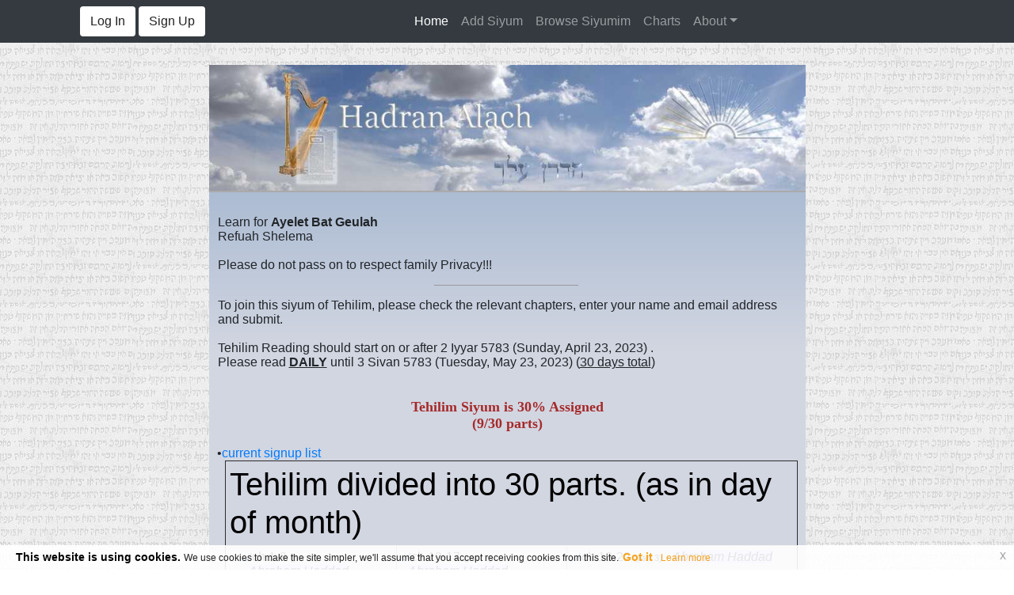

--- FILE ---
content_type: text/html; charset=UTF-8
request_url: https://hadranalach.com/index.php?action=th_view&id=2773
body_size: 6729
content:
<!DOCTYPE HTML PUBLIC "-//W3C//DTD HTML 4.01 Transitional//EN">
<HTML>
<HEAD>
<TITLE>Hadran Alach - Ayelet Bat Geulah</TITLE>
	

<!-- Google tag (gtag.js) -->
<script async src="https://www.googletagmanager.com/gtag/js?id=G-VY3FJH9JYF"></script>
<script>
  window.dataLayer = window.dataLayer || [];
  function gtag(){dataLayer.push(arguments);}
  gtag('js', new Date());

  gtag('config', 'G-VY3FJH9JYF');
</script>

	
<META HTTP-EQUIV="Content-Type" CONTENT="text/html; charset=utf-8">
<META NAME="Keywords" CONTENT="siyum,mishna,mishnayos,mishnayot,talmud,shas,tehilim,refuah shelema">
<META NAME="Description" CONTENT="Welcome. This site makes it easy for anyone to create a siyum for a Refuah Shleima, Yarhtzeit or any other purpose and for others to sign up to join.">
<LINK REL="stylesheet" type="text/css" href="./css/style.css" >
<link href="scroller/tooltip.css" rel="stylesheet" type="text/css">
    <meta name="viewport" content="width=device-width, initial-scale=1, shrink-to-fit=no">
	
	<!-- Popper JS -->
<script src="https://cdnjs.cloudflare.com/ajax/libs/popper.js/1.14.4/popper.min.js"></script>
	
	<!-- Bootstrap core CSS -->
<link href="menu/vendor/bootstrap/css/bootstrap.min.css" rel="stylesheet">
    <!-- Custom styles for this template -->
    <link href="menu/css/logo-nav.css?1" rel="stylesheet">


	<!-- jQuery library -->
<script src="https://ajax.googleapis.com/ajax/libs/jquery/3.3.1/jquery.min.js"></script>



<!-- Latest compiled JavaScript -->
<script src="https://maxcdn.bootstrapcdn.com/bootstrap/4.1.3/js/bootstrap.min.js"></script>
	    <!-- Bootstrap core JavaScript -->
<script src="https://code.jquery.com/jquery-1.7.0.min.js" type="text/javascript"></script>
	
  

<script type="text/javascript" src="js/tablesort/stupidtable.js"></script>
<script>
	$(document).ready(function() {
        $("table#sort_table").stupidtable();
    });
  </script>
	

<script language="JavaScript" type="text/javascript" src="./js/common.js"></script>

<link rel="stylesheet" type="text/css" href="css/jquery-eu-cookie-law-popup.css"/>
<script src="js/jquery-eu-cookie-law-popup.js"></script> 
</HEAD>
<BODY background="./img/hebrewbackground.jpg" vLink="#993366" link="#333399" bgColor="#ffffff" leftMargin="0" topMargin="0" marginheight="0" marginwidth="0"  class="eupopup eupopup-bottom eupopup-color-inverse eupopup-style-compact"><!--<h2><center>due to a server change, emails not sending out properly. to be fixed soon be'H</center></h2>-->

 <style>
	 a.button {
    -webkit-appearance: button;
    -moz-appearance: button;
    appearance: button;

    text-decoration: none;
    color: initial;
}
	</style>
<script>
  window.dataLayer = window.dataLayer || [];
  function gtag(){dataLayer.push(arguments);}
  gtag('js', new Date());

  gtag('config', 'UA-335872-9');
</script>
	

<!-- 
=======================================================
ALL CODE ON THIS HADRANALACH.COM SITE IS FULLY COPYRIGHT BY THE SITE OWNER. ALL RIGHTS RESERVED. YOU ARE NOT ALLOWED TO USE ANY OF THE CODE IN ANY FORM WHATSOEVER WITHOUT WRITTEN PERMISSION FROM THE SITE OWNER. IT IS THEFT AND A MITZVA HABA BE'AVEIRA TO USE WITHOUT PERMISSION
=======================================================
 -->
<div id="dhtmltooltip"></div> <!--optional tooltip -->
<noscript><center><b><font color="red" size="+3">Javascript is required to use this site.</font></b></center></noscript>

<script language="JavaScript" type="text/javascript" src="scroller/tooltip_put_in_body.js"></script>

<!--header table-->
<BR>
<center>
<table border=0 cellpadding=0 cellspacing=0 width=941 class="printhide"><tr><td></td></tr></table>
<table border=0 cellpadding=0 cellspacing=0 width=941 class="printhide"><tr><td align=right> <span class=stats>

	
		 <!-- Navigation -->
    <nav class="navbar navbar-expand-md navbar-dark bg-dark fixed-top center w-100" >
      <div class="container container mx-auto w-100 ">
    
          <!--<img src="http://placehold.it/300x60?text=Logo" width="150" height="30" alt=""> -->
			 
			 
			 
	   <a class="navbar-brand" href="#">
<a HREF="index.php?action=login" class="ray_fancy" id="small_login_box_id">
<button type="button" class="btn btn-default" id="small_login_box_id">Log In</button></a>&nbsp;  <A HREF="index.php?action=register"  > 
<button type="button" class="btn btn-default" >Sign Up</button></a>
			 

			 
<SCRIPT LANGUAGE="JavaScript">
function show_login() {
	var lg=document.getElementById('login_box_id');
	if (lg.style.display=='none') {
		lg.style.display='block';
		document.getElementById('small_login_box_id').style.display='none';
	}	
}
</script>

	
				
				
				
        </a>
        <button class="navbar-toggler" type="button" data-toggle="collapse" data-target="#navbarResponsive" aria-controls="navbarResponsive" aria-expanded="false" aria-label="Toggle navigation">
          <span class="navbar-toggler-icon"></span>
        </button>
        <div class="collapse navbar-collapse" id="navbarResponsive" style=" margin: auto; ">
          <ul class="navbar-nav ml-auto" style='font-size: 16px;  margin: auto;'>
            <li class="nav-item  active ">
              <a class="nav-link" href="index.php">Home               <span class="sr-only">(current)</span>
              </a>
            </li>
            <li class="nav-item  ">
							<a class="nav-link" href="index.php?action=add-siyum">Add Siyum
							</a>
            </li>
            <li class="nav-item  ">
              <a class="nav-link" href="index.php?action=browse&pub=1">Browse Siyumim						
							</a>
            </li>
            <li class="nav-item ">
              <a class="nav-link" href="index.php?action=charts">Charts					
							</a>
            </li>
						
						               <li class="dropdown nav-item" >
          <a href="#" class="dropdown-toggle nav-link" data-toggle="dropdown" role="button" aria-haspopup="true" aria-expanded="false">About<span class="caret"></span></a>
           <ul class="dropdown-menu">
						        
						  <li><a class="dropdown-item" href="index.php?action=about">  About</a>  </li>
						 <li><b><a class="dropdown-item" href="index.php?action=demo" target="_Blank">Demo/FAQ</a></b></li>
             
						</ul></li>
			<!--			 -->
						 
						
												 
						           </ul>
        </li>
						
						
          </ul>
        </div>
      </div>
    </nav>
	   
	
	
</span></td></tr></table><table border=0 cellpadding=2 cellspacing=0>
<tr><td background="./img/hebrewbackground.jpg">
	<style>
			@media (max-width: 2000px) {
    .container {
width:70%;  
    }
	@media (max-width: 978px) {
    .container {
width:100%;margin-left:0%; margin-right:0%;
    }


	</style>
	
	<TABLE cellSpacing=0 cellPadding=0 class="container" style=" "  border=0 bgcolor="#D2D6E1">
		
	<TR>
				<td align="left" valign="middle"><a href ="index.php"><img src="img/banner_siyum.jpg" border=0></a></td>
	</TR> 
	<TR><td  bgcolor="#aaaaaa" height=1></td></tr>

	
		<TR><td bgcolor="#aaaaaa" height=1></td></tr>
	<tr>
	<td style="background:url('img/gradient.png') top left repeat-x;"><BR>
<script language="JavaScript">
<!--
var submitted = 0;
indicator_img = new Image(); 
indicator_img.src = "indicator.gif";

function ray_validate_dm_submit2() {
		
	
	
	document.getElementById("yname_td_id").bgColor='';

	var name1=document.getElementById("yname_id");
	if (name1.value.length==0) {
		document.getElementById("yname_td_id").bgColor='#90EE90';
		alert('Name cannot be empty');
		return;
	}
		
	document.getElementById("em1_td_id").bgColor='';
	document.getElementById("em2_td_id").bgColor='';

	
	var em1=document.getElementById("email1_id");
	var em2=document.getElementById("email2_id");
	
	
	var name1=document.getElementById("yname_id");
	if (name1.value.length==0) {
		document.getElementById("yname_td_id").bgColor='#90EE90';
		alert('Name cannot be empty');
		return;
	}
	var em1=document.getElementById("email1_id");
	var em2=document.getElementById("email2_id");
	
		
	if (!/^\w+([\.-]?\w+)*@\w+([\.-]?\w+)*(\.\w{2,3})+$/.test(em1.value)) {
		document.getElementById("em1_td_id").bgColor='#9fEE90';
		alert('Email not valid');
		return;
	}
	if (!/^\w+([\.-]?\w+)*@\w+([\.-]?\w+)*(\.\w{2,3})+$/.test(em2.value)) {
		document.getElementById("em2_td_id").bgColor='#9fEE90';
		alert('Email not valid');
		return;
	}
	
	
	if (em1.value != em2.value) {
		document.getElementById("em1_td_id").bgColor='#ffEE90';
		document.getElementById("em2_td_id").bgColor='#ffEE90';
		alert('Emails do not match');
		return;
	}
	
		
	var el = document.getElementById('submit_id');
	el.innerHTML = 'Please Wait...';
	
	
	if (submitted==1) {
		alert("Please Wait...");
		return;
	}
	else {
		var r = confirm('bli neder (without a vow)');
		if (r == false)
			return;
		submitted = 1;
		document.getElementById("dm_id").submit();
	}
	
}
-->
</script>


<center>



<form action="index.php" method="POST" id="dm_id" name="dm" enctype="multipart/form-data">
<table cellspacing="0" cellpadding="10"  border="0">

<tr>
<td align=center>
<table border=0 width=100%><tr><td valign=top>Learn for <b>Ayelet Bat Geulah</b> <br>Refuah Shelema<br><br>Please do not pass on to respect family Privacy!!!<br><hr width="25%">To join this siyum of Tehilim, please check the relevant chapters, enter your name and email address and submit.<BR><BR>Tehilim Reading should start on or after <span dir="LTR"> 2 Iyyar 5783 (Sunday, April 23, 2023) </span>.<BR>Please read <b><u>DAILY</u></b> until <span dir="LTR"> 3 Sivan 5783 (Tuesday, May 23, 2023) </span> (<u>30 days total</u>)<BR><div style="display:none" id="f_h_div"><span class="HL"></span></div>
</td>
<td valign=top></td>
</tr></table></td></tr>
<tr><td>
<p><center><span class=bigalert>Tehilim Siyum is 30&#37; Assigned<BR>(9/30 parts)</span></center><span class="printhide"><br>&bull;<a href="#signups">current signup list</a></span><br>
<div style="padding-left:10px">
    <table border=1 cellpadding=5 cellspacing=0 class=normal><tr><td colspan=3><h1>Tehilim divided into 30 parts. (as in day of month)</h1></td></tr><tr><td align=left valign=top  style="padding-left:20px"><img src="s2.gif" alt="&radic;">ch.1-9 <span class=abstract>(part 1)</span> <label> - <span class="odd"><i>Abraham Haddad</i></span></label></td><td align=left valign=top><img src="s2.gif" alt="&radic;">ch.10-17 <span class=abstract>(part 2)</span> <label> - <span class="odd"><i>Abraham Haddad</i></span></label></td><td align=left valign=top><img src="s2.gif" alt="&radic;">ch.18-22 <span class=abstract>(part 3)</span> <label> - <span class="odd"><i>Abraham Haddad</i></span></label></td></tr><tr><td align=left valign=top  style="padding-left:20px"><img src="s2.gif" alt="&radic;">ch.23-28 <span class=abstract>(part 4)</span> <label> - <span class="odd"><i>Family Haddad</i></span></label></td><td align=left valign=top><input type="checkbox" name="5yy5" >ch.29-34 <span class=abstract>(part 5)</span> <label></label></td><td align=left valign=top><input type="checkbox" name="6yy6" >ch.35-38 <span class=abstract>(part 6)</span> <label></label></td></tr><tr><td align=left valign=top  style="padding-left:20px"><input type="checkbox" name="7yy7" >ch.39-43 <span class=abstract>(part 7)</span> <label></label></td><td align=left valign=top><input type="checkbox" name="8yy8" >ch.44-48 <span class=abstract>(part 8)</span> <label></label></td><td align=left valign=top><input type="checkbox" name="9yy9" >ch.49-54 <span class=abstract>(part 9)</span> <label></label></td></tr><tr><td align=left valign=top  style="padding-left:20px"><input type="checkbox" name="10yy10" >ch.55-59 <span class=abstract>(part 10)</span> <label></label></td><td align=left valign=top><input type="checkbox" name="11yy11" >ch.60-65 <span class=abstract>(part 11)</span> <label></label></td><td align=left valign=top><input type="checkbox" name="12yy12" >ch.66-68 <span class=abstract>(part 12)</span> <label></label></td></tr><tr><td align=left valign=top  style="padding-left:20px"><input type="checkbox" name="13yy13" >ch.69-71 <span class=abstract>(part 13)</span> <label></label></td><td align=left valign=top><input type="checkbox" name="14yy14" >ch.72-76 <span class=abstract>(part 14)</span> <label></label></td><td align=left valign=top><input type="checkbox" name="15yy15" >ch.77-78 <span class=abstract>(part 15)</span> <label></label></td></tr><tr><td align=left valign=top  style="padding-left:20px"><input type="checkbox" name="16yy16" >ch.79-82 <span class=abstract>(part 16)</span> <label></label></td><td align=left valign=top><input type="checkbox" name="17yy17" >ch.83-87 <span class=abstract>(part 17)</span> <label></label></td><td align=left valign=top><input type="checkbox" name="18yy18" >ch.88-89 <span class=abstract>(part 18)</span> <label></label></td></tr><tr><td align=left valign=top  style="padding-left:20px"><input type="checkbox" name="19yy19" >ch.90-96 <span class=abstract>(part 19)</span> <label></label></td><td align=left valign=top><input type="checkbox" name="20yy20" >ch.97-103 <span class=abstract>(part 20)</span> <label></label></td><td align=left valign=top><input type="checkbox" name="21yy21" >ch.104-105 <span class=abstract>(part 21)</span> <label></label></td></tr><tr><td align=left valign=top  style="padding-left:20px"><input type="checkbox" name="22yy22" >ch.106-107 <span class=abstract>(part 22)</span> <label></label></td><td align=left valign=top><input type="checkbox" name="23yy23" >ch.108-112 <span class=abstract>(part 23)</span> <label></label></td><td align=left valign=top><img src="s2.gif" alt="&radic;">ch.113-118 <span class=abstract>(part 24)</span> <label> - <span class="odd"><i>Shlomo Yehuda Benouaich</i></span></label></td></tr><tr><td align=left valign=top  style="padding-left:20px"><img src="s2.gif" alt="&radic;">ch.119 <span class=abstract>(part 25)</span> <label> - <span class="odd"><i>Aminadav Tangy</i></span></label></td><td align=left valign=top><img src="s2.gif" alt="&radic;">ch.119 <span class=abstract>(part 26)</span> <label> - <span class="odd"><i>Aminadav Tangy</i></span></label></td><td align=left valign=top><img src="s2.gif" alt="&radic;">ch.120-134 <span class=abstract>(part 27)</span> <label> - <span class="odd"><i>Rivka Benouaich</i></span></label></td></tr><tr><td align=left valign=top  style="padding-left:20px"><input type="checkbox" name="28yy28" >ch.135-139 <span class=abstract>(part 28)</span> <label></label></td><td align=left valign=top><input type="checkbox" name="29yy29" >ch.140-144 <span class=abstract>(part 29)</span> <label></label></td><td align=left valign=top><img src="s2.gif" alt="&radic;">ch.145-150 <span class=abstract>(part 30)</span> <label> - <span class="odd"><i>Chana Miriam Benouaich</i></span></label></td></tr></table> <BR>
</div>
</td></tr>

<tr class="printhide">
<td>

	
<table border=0 cellpadding=5 cellspacing=0>
<tr><td colspan=2><h1>Sign Up</h1></td></tr>
<tr><td id="yname_td_id">Your Name:</td><td><input id="yname_id" type=text name="your_name" value="" size=30 style="font-size:1.2em"></td></tr><tr><td id="em1_td_id">Your Email:</td><td><input id="email1_id" type=text name="your_email" value="" size=30 style="font-size:1.2em"></td></tr>
<tr><td id="em2_td_id">Confirm Email:</td><td><input id="email2_id" type=text name="confirm_email" value="" size=30 style="font-size:1.2em"></td></tr>
<tr><td id="anonymous_email_td_id">Anonymous Email?:</td><td><input id="anonymous_email_id" type=checkbox name="anonymous_email" value="1" onclick="check_anonymous_email()"></td></tr>
<script language="JavaScript">
function check_anonymous_email() {
	
	if (document.getElementById("anonymous_email_id").checked == true) {
		document.getElementById('email1_id').value = 'anonymous@hadranalach.com';
		document.getElementById('email2_id').value = 'anonymous@hadranalach.com';
		
		document.getElementById("email1_id").readOnly = true; 
		document.getElementById("email2_id").readOnly = true; 
	}
	else {
		document.getElementById('email1_id').value = '';
		document.getElementById('email2_id').value = '';
		
		document.getElementById("email1_id").readOnly = false; 
		document.getElementById("email2_id").readOnly = false; 

	}
}
</script>


<tr><td valign=bottom>&nbsp;</td><td>

<script src='https://www.google.com/recaptcha/api.js'></script>
<div class="g-recaptcha" data-sitekey="6Lc-_CQUAAAAAF5-sPnshZUfJ63oFfD4aZsDsNcl"></div>

</td></tr>
<tr><td></td><td align=left>

<table border=0 cellpadding=5 cellspacing=1 style="background-color:#000000;"><tr><td style="background-color:#ffbf21;font-size:1.2em"><b><a href="javascript:ray_validate_dm_submit2()" id="submit_id">Submit</a> (bli neder)</b></td></tr>
</table>
<BR>
<hr>
</td></tr>
</table>


</td></tr>

</table>

<table cellspacing="0" cellpadding="4" width="100%" border="0">
<tr><td nowrap align=center>
	<input type="hidden" name="id" value="2773">
	<input type="hidden" name="action" value="th_view">
	<input type="hidden" name="go_signup" value="1">
</form>
<BR>
<br>&nbsp;<br>
<a name="coms"></a>

<!--BEGIN COMMENTS TABLE-->
<table cellpadding="0" cellspacing="0" width=100% >
<tr class="printhide"><td style="padding-bottom:5px" align=left>
<h2>Submitted Comments</h2></td></tr>
<tr><td align=left><i>0 comments</i></td></tr><tr class="printhide">
<td style="padding-bottom:10px" align="left"><!--<a href="#" onClick="ray_blocking('comments_form'); return false;">--><h2>Add a Comment</h2>
<div class="abstract" ID="comments_form" style="display:block;">
<span style="color:brown"><b>You must be <a href="./">logged</a> in to use this feature</span></div>
</td>
</tr>
<tr class="printhide"><td><hr></td></tr>

</table>
<!--END COMMENTS TABLE-->


<table cellspacing="0" cellpadding="4" width="600" border="0">


<tr class="printhide"><td align=left>
<h2>Link To This Page</h2>
<TEXTAREA WRAP=Virtual COLS=80 ROWS=1 onclick="this.select()" onfocus="this.select()">https://hadranalach.com/2773</TEXTAREA>
</td></tr>
<tr><td><hr></td></tr>
<!--
<tr class="printhide"><td align=left>
<h2>Spread This Page</h2>-->
<!-- AddThis Button BEGIN --><!--
<div class="addthis_toolbox addthis_default_style addthis_32x32_style">
<a class="addthis_button_preferred_1"></a>
<a class="addthis_button_preferred_2"></a>
<a class="addthis_button_preferred_3"></a>
<a class="addthis_button_preferred_4"></a>
<a class="addthis_button_compact"></a>
<a class="addthis_counter addthis_bubble_style"></a>
</div>
<script type="text/javascript" src="http://s7.addthis.com/js/250/addthis_widget.js#pubid=ra-4eaa8f4e5eafc28f"></script>
-->
<!-- AddThis Button END -->
<!--</td></tr>
<tr><td><hr></td></tr>
-->

<tr><td align=left><a name="signups"></a>
<h2>Current Signups</h2>

<table border=1 cellpadding=5 id="sort_table"><thead><tr bgcolor="#Fefefe"><th data-sort="int" style="cursor:pointer;color:#08088A;">#</th><th data-sort="string" style="cursor:pointer;color:#08088A;">Name</th><th data-sort="string" style="cursor:pointer;color:#08088A;">Parts</th></tr></thead><tbody><tr><td><span class="abstract">3</span></td><td>Abraham Haddad</td><td>parts 1-3</td></tr><tr><td><span class="abstract">2</span></td><td>Aminadav Tangy</td><td>parts 25-26</td></tr><tr><td><span class="abstract">1</span></td><td>Chana Miriam Benouaich</td><td>part 30</td></tr><tr><td><span class="abstract">1</span></td><td>Rivka Benouaich</td><td>part 27</td></tr><tr><td><span class="abstract">1</span></td><td>Shlomo Yehuda Benouaich</td><td>part 24</td></tr><tr><td><span class="abstract">1</span></td><td>Family Haddad</td><td>part 4</td></tr></tbody></table><span class="printhide">&nbsp; &nbsp; &nbsp; 6 people signed up for 9 parts &nbsp; <img src="img/xcl.png"><a href="#" onclick="alert('You must be logged in to use this feature')">export</a></span>
</td></tr>
<tr><td><hr></td></tr>

<!--
<tr><td align=left>
<h2>Embed This:</h2><BR>
<TEXTAREA WRAP=Virtual COLS=70 ROWS=1 onclick="this.select()" onfocus="this.select()"><a href="https://hadranalach.com/2773" target="_blank">Join a  Siyum for Ayelet Bat Geulah</a></TEXTAREA><br><i>Preview:</i> <a href="https://hadranalach.com/2773" target="_blank">Join a  Siyum for Ayelet Bat Geulah</a>
</td></tr>
<tr><td><hr></td></tr>
-->
</table>

<script language="JavaScript">
document.getElementById('f_h_div').style.display = 'block';


$('input.mu_signup').keypress(function(){
     if ($(this).val() =='enter name') {
		 $(this).val('');
	 }
});

</script>
<p>&nbsp;</p><p>&nbsp;</p>

</td></tr></table></td>
	</tr>
</table></td></tr></table>



<!--	<style>
		.add-siyum {
    width: 80px;
    height: 80px;
    position: fixed;
    cursor: pointer;
    bottom: 50px;
    right: 300px;
    font-size: 14px;
    border-radius: 50%;
    z-index: 99;
    display: none;
    color: #fff;
		vertical-align: middle;
    text-align: center;
		background: #612d89; 
	  -webkit-transition: .3s ease-in-out;
   	transition: .3s ease-in-out;

		}

		
		@media screen and (max-width: 1000px) {
			.add-siyum {
	  width: 55px;
    height: 55px;
	  bottom: 20px;
    right: 20px;
			}}
	
	.add-siyum:hover  {
	-webkit-transform: rotate(0) scale(1.4);
	transform: rotate(0) scale(1.4);
}
	</style>
	
	<a href="http://hadranalach.com/dev/index.php?action=add-siyum">
<button class="add-siyum scroll-to-target" style="display: inline-block;">
<b>+Siyum</b>
</button></a>
-->
<center class="printhide">
<br><br>Powered by:<BR><a href="https://ohr.edu/" target="_blank"><img src="img/ohr_logo.png"></a><br>
<div style="font-size:12px;width:50%">
Disclaimer: this site is provided as a public service. Any views, thoughts, and opinions expressed by users of this site belong solely to their author, and not necessarily to Ohr Somayach.
</div>
<!--<span style="font-size:10px"><br><a href="http://hadran.dafyomi.co.il" onclick="alert('if this site is ever gone, use the following backup site')">Mirror Site</a></span>-->
</center>


<noscript><center><b><font color="red" size="+3">Javascript is required to use this site.</font></b></center></noscript>
<p>&nbsp;</p>
		    <script type="text/javascript" src="js/js-fancybox/fancybox/jquery.fancybox-1.3.4.js"></script>
	<link rel="stylesheet" href="js/js-fancybox/fancybox/jquery.fancybox-1.3.4.css" type="text/css" media="screen" />
	
		<script language="JavaScript" type="text/javascript">

$(document).ready(function() {

	
	$("a.ray_fancy").fancybox({
		'hideOnContentClick': false,
		'transitionIn':'elastic',
	'speedIn':'2000',
		'easingIn':'swing',
		'transitionOut':'fade',
		'scrolling':'no',
		'type': 'ajax'
		


	});


});

</script>
	
<SCRIPT LANGUAGE="JavaScript">
<!-- Begin
img2 = new Image();
img2.src = "img/gate_350_3_tr.gif";
-->
</script>

<script defer src="https://static.cloudflareinsights.com/beacon.min.js/vcd15cbe7772f49c399c6a5babf22c1241717689176015" integrity="sha512-ZpsOmlRQV6y907TI0dKBHq9Md29nnaEIPlkf84rnaERnq6zvWvPUqr2ft8M1aS28oN72PdrCzSjY4U6VaAw1EQ==" data-cf-beacon='{"version":"2024.11.0","token":"3bf303160d2f41bcb4d7442f1702f7cc","r":1,"server_timing":{"name":{"cfCacheStatus":true,"cfEdge":true,"cfExtPri":true,"cfL4":true,"cfOrigin":true,"cfSpeedBrain":true},"location_startswith":null}}' crossorigin="anonymous"></script>
</body></html>

--- FILE ---
content_type: text/html; charset=utf-8
request_url: https://www.google.com/recaptcha/api2/anchor?ar=1&k=6Lc-_CQUAAAAAF5-sPnshZUfJ63oFfD4aZsDsNcl&co=aHR0cHM6Ly9oYWRyYW5hbGFjaC5jb206NDQz&hl=en&v=PoyoqOPhxBO7pBk68S4YbpHZ&size=normal&anchor-ms=20000&execute-ms=30000&cb=r57xebpqhx1a
body_size: 49378
content:
<!DOCTYPE HTML><html dir="ltr" lang="en"><head><meta http-equiv="Content-Type" content="text/html; charset=UTF-8">
<meta http-equiv="X-UA-Compatible" content="IE=edge">
<title>reCAPTCHA</title>
<style type="text/css">
/* cyrillic-ext */
@font-face {
  font-family: 'Roboto';
  font-style: normal;
  font-weight: 400;
  font-stretch: 100%;
  src: url(//fonts.gstatic.com/s/roboto/v48/KFO7CnqEu92Fr1ME7kSn66aGLdTylUAMa3GUBHMdazTgWw.woff2) format('woff2');
  unicode-range: U+0460-052F, U+1C80-1C8A, U+20B4, U+2DE0-2DFF, U+A640-A69F, U+FE2E-FE2F;
}
/* cyrillic */
@font-face {
  font-family: 'Roboto';
  font-style: normal;
  font-weight: 400;
  font-stretch: 100%;
  src: url(//fonts.gstatic.com/s/roboto/v48/KFO7CnqEu92Fr1ME7kSn66aGLdTylUAMa3iUBHMdazTgWw.woff2) format('woff2');
  unicode-range: U+0301, U+0400-045F, U+0490-0491, U+04B0-04B1, U+2116;
}
/* greek-ext */
@font-face {
  font-family: 'Roboto';
  font-style: normal;
  font-weight: 400;
  font-stretch: 100%;
  src: url(//fonts.gstatic.com/s/roboto/v48/KFO7CnqEu92Fr1ME7kSn66aGLdTylUAMa3CUBHMdazTgWw.woff2) format('woff2');
  unicode-range: U+1F00-1FFF;
}
/* greek */
@font-face {
  font-family: 'Roboto';
  font-style: normal;
  font-weight: 400;
  font-stretch: 100%;
  src: url(//fonts.gstatic.com/s/roboto/v48/KFO7CnqEu92Fr1ME7kSn66aGLdTylUAMa3-UBHMdazTgWw.woff2) format('woff2');
  unicode-range: U+0370-0377, U+037A-037F, U+0384-038A, U+038C, U+038E-03A1, U+03A3-03FF;
}
/* math */
@font-face {
  font-family: 'Roboto';
  font-style: normal;
  font-weight: 400;
  font-stretch: 100%;
  src: url(//fonts.gstatic.com/s/roboto/v48/KFO7CnqEu92Fr1ME7kSn66aGLdTylUAMawCUBHMdazTgWw.woff2) format('woff2');
  unicode-range: U+0302-0303, U+0305, U+0307-0308, U+0310, U+0312, U+0315, U+031A, U+0326-0327, U+032C, U+032F-0330, U+0332-0333, U+0338, U+033A, U+0346, U+034D, U+0391-03A1, U+03A3-03A9, U+03B1-03C9, U+03D1, U+03D5-03D6, U+03F0-03F1, U+03F4-03F5, U+2016-2017, U+2034-2038, U+203C, U+2040, U+2043, U+2047, U+2050, U+2057, U+205F, U+2070-2071, U+2074-208E, U+2090-209C, U+20D0-20DC, U+20E1, U+20E5-20EF, U+2100-2112, U+2114-2115, U+2117-2121, U+2123-214F, U+2190, U+2192, U+2194-21AE, U+21B0-21E5, U+21F1-21F2, U+21F4-2211, U+2213-2214, U+2216-22FF, U+2308-230B, U+2310, U+2319, U+231C-2321, U+2336-237A, U+237C, U+2395, U+239B-23B7, U+23D0, U+23DC-23E1, U+2474-2475, U+25AF, U+25B3, U+25B7, U+25BD, U+25C1, U+25CA, U+25CC, U+25FB, U+266D-266F, U+27C0-27FF, U+2900-2AFF, U+2B0E-2B11, U+2B30-2B4C, U+2BFE, U+3030, U+FF5B, U+FF5D, U+1D400-1D7FF, U+1EE00-1EEFF;
}
/* symbols */
@font-face {
  font-family: 'Roboto';
  font-style: normal;
  font-weight: 400;
  font-stretch: 100%;
  src: url(//fonts.gstatic.com/s/roboto/v48/KFO7CnqEu92Fr1ME7kSn66aGLdTylUAMaxKUBHMdazTgWw.woff2) format('woff2');
  unicode-range: U+0001-000C, U+000E-001F, U+007F-009F, U+20DD-20E0, U+20E2-20E4, U+2150-218F, U+2190, U+2192, U+2194-2199, U+21AF, U+21E6-21F0, U+21F3, U+2218-2219, U+2299, U+22C4-22C6, U+2300-243F, U+2440-244A, U+2460-24FF, U+25A0-27BF, U+2800-28FF, U+2921-2922, U+2981, U+29BF, U+29EB, U+2B00-2BFF, U+4DC0-4DFF, U+FFF9-FFFB, U+10140-1018E, U+10190-1019C, U+101A0, U+101D0-101FD, U+102E0-102FB, U+10E60-10E7E, U+1D2C0-1D2D3, U+1D2E0-1D37F, U+1F000-1F0FF, U+1F100-1F1AD, U+1F1E6-1F1FF, U+1F30D-1F30F, U+1F315, U+1F31C, U+1F31E, U+1F320-1F32C, U+1F336, U+1F378, U+1F37D, U+1F382, U+1F393-1F39F, U+1F3A7-1F3A8, U+1F3AC-1F3AF, U+1F3C2, U+1F3C4-1F3C6, U+1F3CA-1F3CE, U+1F3D4-1F3E0, U+1F3ED, U+1F3F1-1F3F3, U+1F3F5-1F3F7, U+1F408, U+1F415, U+1F41F, U+1F426, U+1F43F, U+1F441-1F442, U+1F444, U+1F446-1F449, U+1F44C-1F44E, U+1F453, U+1F46A, U+1F47D, U+1F4A3, U+1F4B0, U+1F4B3, U+1F4B9, U+1F4BB, U+1F4BF, U+1F4C8-1F4CB, U+1F4D6, U+1F4DA, U+1F4DF, U+1F4E3-1F4E6, U+1F4EA-1F4ED, U+1F4F7, U+1F4F9-1F4FB, U+1F4FD-1F4FE, U+1F503, U+1F507-1F50B, U+1F50D, U+1F512-1F513, U+1F53E-1F54A, U+1F54F-1F5FA, U+1F610, U+1F650-1F67F, U+1F687, U+1F68D, U+1F691, U+1F694, U+1F698, U+1F6AD, U+1F6B2, U+1F6B9-1F6BA, U+1F6BC, U+1F6C6-1F6CF, U+1F6D3-1F6D7, U+1F6E0-1F6EA, U+1F6F0-1F6F3, U+1F6F7-1F6FC, U+1F700-1F7FF, U+1F800-1F80B, U+1F810-1F847, U+1F850-1F859, U+1F860-1F887, U+1F890-1F8AD, U+1F8B0-1F8BB, U+1F8C0-1F8C1, U+1F900-1F90B, U+1F93B, U+1F946, U+1F984, U+1F996, U+1F9E9, U+1FA00-1FA6F, U+1FA70-1FA7C, U+1FA80-1FA89, U+1FA8F-1FAC6, U+1FACE-1FADC, U+1FADF-1FAE9, U+1FAF0-1FAF8, U+1FB00-1FBFF;
}
/* vietnamese */
@font-face {
  font-family: 'Roboto';
  font-style: normal;
  font-weight: 400;
  font-stretch: 100%;
  src: url(//fonts.gstatic.com/s/roboto/v48/KFO7CnqEu92Fr1ME7kSn66aGLdTylUAMa3OUBHMdazTgWw.woff2) format('woff2');
  unicode-range: U+0102-0103, U+0110-0111, U+0128-0129, U+0168-0169, U+01A0-01A1, U+01AF-01B0, U+0300-0301, U+0303-0304, U+0308-0309, U+0323, U+0329, U+1EA0-1EF9, U+20AB;
}
/* latin-ext */
@font-face {
  font-family: 'Roboto';
  font-style: normal;
  font-weight: 400;
  font-stretch: 100%;
  src: url(//fonts.gstatic.com/s/roboto/v48/KFO7CnqEu92Fr1ME7kSn66aGLdTylUAMa3KUBHMdazTgWw.woff2) format('woff2');
  unicode-range: U+0100-02BA, U+02BD-02C5, U+02C7-02CC, U+02CE-02D7, U+02DD-02FF, U+0304, U+0308, U+0329, U+1D00-1DBF, U+1E00-1E9F, U+1EF2-1EFF, U+2020, U+20A0-20AB, U+20AD-20C0, U+2113, U+2C60-2C7F, U+A720-A7FF;
}
/* latin */
@font-face {
  font-family: 'Roboto';
  font-style: normal;
  font-weight: 400;
  font-stretch: 100%;
  src: url(//fonts.gstatic.com/s/roboto/v48/KFO7CnqEu92Fr1ME7kSn66aGLdTylUAMa3yUBHMdazQ.woff2) format('woff2');
  unicode-range: U+0000-00FF, U+0131, U+0152-0153, U+02BB-02BC, U+02C6, U+02DA, U+02DC, U+0304, U+0308, U+0329, U+2000-206F, U+20AC, U+2122, U+2191, U+2193, U+2212, U+2215, U+FEFF, U+FFFD;
}
/* cyrillic-ext */
@font-face {
  font-family: 'Roboto';
  font-style: normal;
  font-weight: 500;
  font-stretch: 100%;
  src: url(//fonts.gstatic.com/s/roboto/v48/KFO7CnqEu92Fr1ME7kSn66aGLdTylUAMa3GUBHMdazTgWw.woff2) format('woff2');
  unicode-range: U+0460-052F, U+1C80-1C8A, U+20B4, U+2DE0-2DFF, U+A640-A69F, U+FE2E-FE2F;
}
/* cyrillic */
@font-face {
  font-family: 'Roboto';
  font-style: normal;
  font-weight: 500;
  font-stretch: 100%;
  src: url(//fonts.gstatic.com/s/roboto/v48/KFO7CnqEu92Fr1ME7kSn66aGLdTylUAMa3iUBHMdazTgWw.woff2) format('woff2');
  unicode-range: U+0301, U+0400-045F, U+0490-0491, U+04B0-04B1, U+2116;
}
/* greek-ext */
@font-face {
  font-family: 'Roboto';
  font-style: normal;
  font-weight: 500;
  font-stretch: 100%;
  src: url(//fonts.gstatic.com/s/roboto/v48/KFO7CnqEu92Fr1ME7kSn66aGLdTylUAMa3CUBHMdazTgWw.woff2) format('woff2');
  unicode-range: U+1F00-1FFF;
}
/* greek */
@font-face {
  font-family: 'Roboto';
  font-style: normal;
  font-weight: 500;
  font-stretch: 100%;
  src: url(//fonts.gstatic.com/s/roboto/v48/KFO7CnqEu92Fr1ME7kSn66aGLdTylUAMa3-UBHMdazTgWw.woff2) format('woff2');
  unicode-range: U+0370-0377, U+037A-037F, U+0384-038A, U+038C, U+038E-03A1, U+03A3-03FF;
}
/* math */
@font-face {
  font-family: 'Roboto';
  font-style: normal;
  font-weight: 500;
  font-stretch: 100%;
  src: url(//fonts.gstatic.com/s/roboto/v48/KFO7CnqEu92Fr1ME7kSn66aGLdTylUAMawCUBHMdazTgWw.woff2) format('woff2');
  unicode-range: U+0302-0303, U+0305, U+0307-0308, U+0310, U+0312, U+0315, U+031A, U+0326-0327, U+032C, U+032F-0330, U+0332-0333, U+0338, U+033A, U+0346, U+034D, U+0391-03A1, U+03A3-03A9, U+03B1-03C9, U+03D1, U+03D5-03D6, U+03F0-03F1, U+03F4-03F5, U+2016-2017, U+2034-2038, U+203C, U+2040, U+2043, U+2047, U+2050, U+2057, U+205F, U+2070-2071, U+2074-208E, U+2090-209C, U+20D0-20DC, U+20E1, U+20E5-20EF, U+2100-2112, U+2114-2115, U+2117-2121, U+2123-214F, U+2190, U+2192, U+2194-21AE, U+21B0-21E5, U+21F1-21F2, U+21F4-2211, U+2213-2214, U+2216-22FF, U+2308-230B, U+2310, U+2319, U+231C-2321, U+2336-237A, U+237C, U+2395, U+239B-23B7, U+23D0, U+23DC-23E1, U+2474-2475, U+25AF, U+25B3, U+25B7, U+25BD, U+25C1, U+25CA, U+25CC, U+25FB, U+266D-266F, U+27C0-27FF, U+2900-2AFF, U+2B0E-2B11, U+2B30-2B4C, U+2BFE, U+3030, U+FF5B, U+FF5D, U+1D400-1D7FF, U+1EE00-1EEFF;
}
/* symbols */
@font-face {
  font-family: 'Roboto';
  font-style: normal;
  font-weight: 500;
  font-stretch: 100%;
  src: url(//fonts.gstatic.com/s/roboto/v48/KFO7CnqEu92Fr1ME7kSn66aGLdTylUAMaxKUBHMdazTgWw.woff2) format('woff2');
  unicode-range: U+0001-000C, U+000E-001F, U+007F-009F, U+20DD-20E0, U+20E2-20E4, U+2150-218F, U+2190, U+2192, U+2194-2199, U+21AF, U+21E6-21F0, U+21F3, U+2218-2219, U+2299, U+22C4-22C6, U+2300-243F, U+2440-244A, U+2460-24FF, U+25A0-27BF, U+2800-28FF, U+2921-2922, U+2981, U+29BF, U+29EB, U+2B00-2BFF, U+4DC0-4DFF, U+FFF9-FFFB, U+10140-1018E, U+10190-1019C, U+101A0, U+101D0-101FD, U+102E0-102FB, U+10E60-10E7E, U+1D2C0-1D2D3, U+1D2E0-1D37F, U+1F000-1F0FF, U+1F100-1F1AD, U+1F1E6-1F1FF, U+1F30D-1F30F, U+1F315, U+1F31C, U+1F31E, U+1F320-1F32C, U+1F336, U+1F378, U+1F37D, U+1F382, U+1F393-1F39F, U+1F3A7-1F3A8, U+1F3AC-1F3AF, U+1F3C2, U+1F3C4-1F3C6, U+1F3CA-1F3CE, U+1F3D4-1F3E0, U+1F3ED, U+1F3F1-1F3F3, U+1F3F5-1F3F7, U+1F408, U+1F415, U+1F41F, U+1F426, U+1F43F, U+1F441-1F442, U+1F444, U+1F446-1F449, U+1F44C-1F44E, U+1F453, U+1F46A, U+1F47D, U+1F4A3, U+1F4B0, U+1F4B3, U+1F4B9, U+1F4BB, U+1F4BF, U+1F4C8-1F4CB, U+1F4D6, U+1F4DA, U+1F4DF, U+1F4E3-1F4E6, U+1F4EA-1F4ED, U+1F4F7, U+1F4F9-1F4FB, U+1F4FD-1F4FE, U+1F503, U+1F507-1F50B, U+1F50D, U+1F512-1F513, U+1F53E-1F54A, U+1F54F-1F5FA, U+1F610, U+1F650-1F67F, U+1F687, U+1F68D, U+1F691, U+1F694, U+1F698, U+1F6AD, U+1F6B2, U+1F6B9-1F6BA, U+1F6BC, U+1F6C6-1F6CF, U+1F6D3-1F6D7, U+1F6E0-1F6EA, U+1F6F0-1F6F3, U+1F6F7-1F6FC, U+1F700-1F7FF, U+1F800-1F80B, U+1F810-1F847, U+1F850-1F859, U+1F860-1F887, U+1F890-1F8AD, U+1F8B0-1F8BB, U+1F8C0-1F8C1, U+1F900-1F90B, U+1F93B, U+1F946, U+1F984, U+1F996, U+1F9E9, U+1FA00-1FA6F, U+1FA70-1FA7C, U+1FA80-1FA89, U+1FA8F-1FAC6, U+1FACE-1FADC, U+1FADF-1FAE9, U+1FAF0-1FAF8, U+1FB00-1FBFF;
}
/* vietnamese */
@font-face {
  font-family: 'Roboto';
  font-style: normal;
  font-weight: 500;
  font-stretch: 100%;
  src: url(//fonts.gstatic.com/s/roboto/v48/KFO7CnqEu92Fr1ME7kSn66aGLdTylUAMa3OUBHMdazTgWw.woff2) format('woff2');
  unicode-range: U+0102-0103, U+0110-0111, U+0128-0129, U+0168-0169, U+01A0-01A1, U+01AF-01B0, U+0300-0301, U+0303-0304, U+0308-0309, U+0323, U+0329, U+1EA0-1EF9, U+20AB;
}
/* latin-ext */
@font-face {
  font-family: 'Roboto';
  font-style: normal;
  font-weight: 500;
  font-stretch: 100%;
  src: url(//fonts.gstatic.com/s/roboto/v48/KFO7CnqEu92Fr1ME7kSn66aGLdTylUAMa3KUBHMdazTgWw.woff2) format('woff2');
  unicode-range: U+0100-02BA, U+02BD-02C5, U+02C7-02CC, U+02CE-02D7, U+02DD-02FF, U+0304, U+0308, U+0329, U+1D00-1DBF, U+1E00-1E9F, U+1EF2-1EFF, U+2020, U+20A0-20AB, U+20AD-20C0, U+2113, U+2C60-2C7F, U+A720-A7FF;
}
/* latin */
@font-face {
  font-family: 'Roboto';
  font-style: normal;
  font-weight: 500;
  font-stretch: 100%;
  src: url(//fonts.gstatic.com/s/roboto/v48/KFO7CnqEu92Fr1ME7kSn66aGLdTylUAMa3yUBHMdazQ.woff2) format('woff2');
  unicode-range: U+0000-00FF, U+0131, U+0152-0153, U+02BB-02BC, U+02C6, U+02DA, U+02DC, U+0304, U+0308, U+0329, U+2000-206F, U+20AC, U+2122, U+2191, U+2193, U+2212, U+2215, U+FEFF, U+FFFD;
}
/* cyrillic-ext */
@font-face {
  font-family: 'Roboto';
  font-style: normal;
  font-weight: 900;
  font-stretch: 100%;
  src: url(//fonts.gstatic.com/s/roboto/v48/KFO7CnqEu92Fr1ME7kSn66aGLdTylUAMa3GUBHMdazTgWw.woff2) format('woff2');
  unicode-range: U+0460-052F, U+1C80-1C8A, U+20B4, U+2DE0-2DFF, U+A640-A69F, U+FE2E-FE2F;
}
/* cyrillic */
@font-face {
  font-family: 'Roboto';
  font-style: normal;
  font-weight: 900;
  font-stretch: 100%;
  src: url(//fonts.gstatic.com/s/roboto/v48/KFO7CnqEu92Fr1ME7kSn66aGLdTylUAMa3iUBHMdazTgWw.woff2) format('woff2');
  unicode-range: U+0301, U+0400-045F, U+0490-0491, U+04B0-04B1, U+2116;
}
/* greek-ext */
@font-face {
  font-family: 'Roboto';
  font-style: normal;
  font-weight: 900;
  font-stretch: 100%;
  src: url(//fonts.gstatic.com/s/roboto/v48/KFO7CnqEu92Fr1ME7kSn66aGLdTylUAMa3CUBHMdazTgWw.woff2) format('woff2');
  unicode-range: U+1F00-1FFF;
}
/* greek */
@font-face {
  font-family: 'Roboto';
  font-style: normal;
  font-weight: 900;
  font-stretch: 100%;
  src: url(//fonts.gstatic.com/s/roboto/v48/KFO7CnqEu92Fr1ME7kSn66aGLdTylUAMa3-UBHMdazTgWw.woff2) format('woff2');
  unicode-range: U+0370-0377, U+037A-037F, U+0384-038A, U+038C, U+038E-03A1, U+03A3-03FF;
}
/* math */
@font-face {
  font-family: 'Roboto';
  font-style: normal;
  font-weight: 900;
  font-stretch: 100%;
  src: url(//fonts.gstatic.com/s/roboto/v48/KFO7CnqEu92Fr1ME7kSn66aGLdTylUAMawCUBHMdazTgWw.woff2) format('woff2');
  unicode-range: U+0302-0303, U+0305, U+0307-0308, U+0310, U+0312, U+0315, U+031A, U+0326-0327, U+032C, U+032F-0330, U+0332-0333, U+0338, U+033A, U+0346, U+034D, U+0391-03A1, U+03A3-03A9, U+03B1-03C9, U+03D1, U+03D5-03D6, U+03F0-03F1, U+03F4-03F5, U+2016-2017, U+2034-2038, U+203C, U+2040, U+2043, U+2047, U+2050, U+2057, U+205F, U+2070-2071, U+2074-208E, U+2090-209C, U+20D0-20DC, U+20E1, U+20E5-20EF, U+2100-2112, U+2114-2115, U+2117-2121, U+2123-214F, U+2190, U+2192, U+2194-21AE, U+21B0-21E5, U+21F1-21F2, U+21F4-2211, U+2213-2214, U+2216-22FF, U+2308-230B, U+2310, U+2319, U+231C-2321, U+2336-237A, U+237C, U+2395, U+239B-23B7, U+23D0, U+23DC-23E1, U+2474-2475, U+25AF, U+25B3, U+25B7, U+25BD, U+25C1, U+25CA, U+25CC, U+25FB, U+266D-266F, U+27C0-27FF, U+2900-2AFF, U+2B0E-2B11, U+2B30-2B4C, U+2BFE, U+3030, U+FF5B, U+FF5D, U+1D400-1D7FF, U+1EE00-1EEFF;
}
/* symbols */
@font-face {
  font-family: 'Roboto';
  font-style: normal;
  font-weight: 900;
  font-stretch: 100%;
  src: url(//fonts.gstatic.com/s/roboto/v48/KFO7CnqEu92Fr1ME7kSn66aGLdTylUAMaxKUBHMdazTgWw.woff2) format('woff2');
  unicode-range: U+0001-000C, U+000E-001F, U+007F-009F, U+20DD-20E0, U+20E2-20E4, U+2150-218F, U+2190, U+2192, U+2194-2199, U+21AF, U+21E6-21F0, U+21F3, U+2218-2219, U+2299, U+22C4-22C6, U+2300-243F, U+2440-244A, U+2460-24FF, U+25A0-27BF, U+2800-28FF, U+2921-2922, U+2981, U+29BF, U+29EB, U+2B00-2BFF, U+4DC0-4DFF, U+FFF9-FFFB, U+10140-1018E, U+10190-1019C, U+101A0, U+101D0-101FD, U+102E0-102FB, U+10E60-10E7E, U+1D2C0-1D2D3, U+1D2E0-1D37F, U+1F000-1F0FF, U+1F100-1F1AD, U+1F1E6-1F1FF, U+1F30D-1F30F, U+1F315, U+1F31C, U+1F31E, U+1F320-1F32C, U+1F336, U+1F378, U+1F37D, U+1F382, U+1F393-1F39F, U+1F3A7-1F3A8, U+1F3AC-1F3AF, U+1F3C2, U+1F3C4-1F3C6, U+1F3CA-1F3CE, U+1F3D4-1F3E0, U+1F3ED, U+1F3F1-1F3F3, U+1F3F5-1F3F7, U+1F408, U+1F415, U+1F41F, U+1F426, U+1F43F, U+1F441-1F442, U+1F444, U+1F446-1F449, U+1F44C-1F44E, U+1F453, U+1F46A, U+1F47D, U+1F4A3, U+1F4B0, U+1F4B3, U+1F4B9, U+1F4BB, U+1F4BF, U+1F4C8-1F4CB, U+1F4D6, U+1F4DA, U+1F4DF, U+1F4E3-1F4E6, U+1F4EA-1F4ED, U+1F4F7, U+1F4F9-1F4FB, U+1F4FD-1F4FE, U+1F503, U+1F507-1F50B, U+1F50D, U+1F512-1F513, U+1F53E-1F54A, U+1F54F-1F5FA, U+1F610, U+1F650-1F67F, U+1F687, U+1F68D, U+1F691, U+1F694, U+1F698, U+1F6AD, U+1F6B2, U+1F6B9-1F6BA, U+1F6BC, U+1F6C6-1F6CF, U+1F6D3-1F6D7, U+1F6E0-1F6EA, U+1F6F0-1F6F3, U+1F6F7-1F6FC, U+1F700-1F7FF, U+1F800-1F80B, U+1F810-1F847, U+1F850-1F859, U+1F860-1F887, U+1F890-1F8AD, U+1F8B0-1F8BB, U+1F8C0-1F8C1, U+1F900-1F90B, U+1F93B, U+1F946, U+1F984, U+1F996, U+1F9E9, U+1FA00-1FA6F, U+1FA70-1FA7C, U+1FA80-1FA89, U+1FA8F-1FAC6, U+1FACE-1FADC, U+1FADF-1FAE9, U+1FAF0-1FAF8, U+1FB00-1FBFF;
}
/* vietnamese */
@font-face {
  font-family: 'Roboto';
  font-style: normal;
  font-weight: 900;
  font-stretch: 100%;
  src: url(//fonts.gstatic.com/s/roboto/v48/KFO7CnqEu92Fr1ME7kSn66aGLdTylUAMa3OUBHMdazTgWw.woff2) format('woff2');
  unicode-range: U+0102-0103, U+0110-0111, U+0128-0129, U+0168-0169, U+01A0-01A1, U+01AF-01B0, U+0300-0301, U+0303-0304, U+0308-0309, U+0323, U+0329, U+1EA0-1EF9, U+20AB;
}
/* latin-ext */
@font-face {
  font-family: 'Roboto';
  font-style: normal;
  font-weight: 900;
  font-stretch: 100%;
  src: url(//fonts.gstatic.com/s/roboto/v48/KFO7CnqEu92Fr1ME7kSn66aGLdTylUAMa3KUBHMdazTgWw.woff2) format('woff2');
  unicode-range: U+0100-02BA, U+02BD-02C5, U+02C7-02CC, U+02CE-02D7, U+02DD-02FF, U+0304, U+0308, U+0329, U+1D00-1DBF, U+1E00-1E9F, U+1EF2-1EFF, U+2020, U+20A0-20AB, U+20AD-20C0, U+2113, U+2C60-2C7F, U+A720-A7FF;
}
/* latin */
@font-face {
  font-family: 'Roboto';
  font-style: normal;
  font-weight: 900;
  font-stretch: 100%;
  src: url(//fonts.gstatic.com/s/roboto/v48/KFO7CnqEu92Fr1ME7kSn66aGLdTylUAMa3yUBHMdazQ.woff2) format('woff2');
  unicode-range: U+0000-00FF, U+0131, U+0152-0153, U+02BB-02BC, U+02C6, U+02DA, U+02DC, U+0304, U+0308, U+0329, U+2000-206F, U+20AC, U+2122, U+2191, U+2193, U+2212, U+2215, U+FEFF, U+FFFD;
}

</style>
<link rel="stylesheet" type="text/css" href="https://www.gstatic.com/recaptcha/releases/PoyoqOPhxBO7pBk68S4YbpHZ/styles__ltr.css">
<script nonce="beb71V0OL3tRGgJfc_haRg" type="text/javascript">window['__recaptcha_api'] = 'https://www.google.com/recaptcha/api2/';</script>
<script type="text/javascript" src="https://www.gstatic.com/recaptcha/releases/PoyoqOPhxBO7pBk68S4YbpHZ/recaptcha__en.js" nonce="beb71V0OL3tRGgJfc_haRg">
      
    </script></head>
<body><div id="rc-anchor-alert" class="rc-anchor-alert"></div>
<input type="hidden" id="recaptcha-token" value="[base64]">
<script type="text/javascript" nonce="beb71V0OL3tRGgJfc_haRg">
      recaptcha.anchor.Main.init("[\x22ainput\x22,[\x22bgdata\x22,\x22\x22,\[base64]/[base64]/MjU1Ong/[base64]/[base64]/[base64]/[base64]/[base64]/[base64]/[base64]/[base64]/[base64]/[base64]/[base64]/[base64]/[base64]/[base64]/[base64]\\u003d\x22,\[base64]\\u003d\x22,\x22wrXCt8KLfsOzccOUw5zCvMKlHsOFG8K+w7YewpY+wp7CiMKlw6Qhwp5Yw57DhcKTFsKRWcKRYSbDlMKdw6UvFFXCk8OkAH3DnxLDtWLCm1gRfw7CqRTDjWNDOkZ7ScOcZMO6w7ZoN0vCnxtMMcKGbjZ/wp8Hw6bDlsK2MsKwwo/ClsKfw7Nbw5xaNcK4A3/DvcOmdcOnw5TDpRfClcO1wpksGsO/KQ7CksOhHkxgHcOVw6TCmQzDpsOwBE4uwrPDumbCjMOGwrzDq8O/VRbDh8KLwq7CvHvCgEwcw6rDjMKDwroyw7AUwqzCrsKHwrjDrVfDqcKDwpnDn0pBwqhpw4Q7w5nDusK8QMKBw58NMsOMX8KHeA/CjMKdwqoTw7fCgAfCmDoEcgzCnjgxwoLDgDQBdyfCoy7Cp8ODf8K7wo8abTbDh8KnCEI5w6DCmsO0w4TCtMK3VMOwwpFxHFvCucOgbmMyw5HChF7ChcK3w6LDvWzDrG/Cg8KhR11yO8Kmw4YeBnXDo8K6wr4bMGDCvsKBQsKQDggYDsK/[base64]/CucOmNMOew7djw5ENw4I4bExXTBvDsDtGYsKkwpNodjzDtMOXYk9hw7NhQcOAAsO0ZxYOw7MxD8OMw5bClsKnTQ/Cg8OMMGwzw7QQQy1TTMK+wqLCslpjPMOdw4zCrMKVwq3DqBXChcOYw4/DlMOdTMO8woXDvsO8HsKewrvDlsOtw4ASfMOvwqwZw7vCnixIwrgCw5scwoQ/WAXCixdLw78qfsOfZsOOfcKVw6ZdA8KcUMKjw77Ck8OJYMK5w7XCuR8dbinCknfDmxbCqMKLwoFawp8CwoEvKcK3wrJCw6dnDULCg8O+wqPCq8OowrPDi8OLwqHDvXTCj8KVw7FMw6IEw7DDiELCph3CkCgue8Omw4RXw67DihjDnEbCgTMmEVzDnn/Dh2QHw7U+RU7CvcO1w6/DvMOPwqtzDMOtK8O0L8O7d8KjwoUfw44tAcOrw5Qbwo/Dg0YMLsOjZsO4F8KODAPCoMKKDQHCu8KYwrrCsVTChFkwU8OLwoTChSwTWBx/wp7Cn8OMwo4Yw5sCwr3CvT4ow5/Dt8OMwrYCJ3fDlsKgK3dtHVzDpcKBw4Uew71pGcKqb3jCjHwCU8Krw4DDgVd1DXkUw6bCtjlmwoUkwrzCgWbDuGF7N8K8REbCjMKYwqcvbhzDqCfCoQlwwqHDs8KpTcOXw45Dw5vDncKDMU8DJsOlw6nCssKNQcO/cxPDv3ARNMKow5DClhFvw5N9wpUoY0PDtcOIVCvDqnVHd8ObwphRRxPCnW/DqsKBw4LDhgnCuMKHw79Lw6bDlRBHG1ovF2xzw5Ngw6HCryXClTnDqVV8w59KEEAyJCDDmcO8HsOjw6MVPD54TDnDvsKYZG9pWn8xRMOySMKPGytMbzrCnsOze8KbHmpXRyJ3cCIAwoPDlBMgPsKhwpjCvB/Ctj5sw7cvwpU4N2Ukw4LCpnLCnUrDrsKmwoJQw7FJSsOKw4EdwonCicKbEm/DtMOaYMKeE8Kew4DDq8Ozw73CtxzCqykaEEfCuRdMM1HCkcOGw7gZwrnDsMK5wrbDrwYKwoYSKm/Dv2AtwrnDjhbDsGtgwpTDpmvDqB7CjMK6w4BcO8OwHsKzw6/DlcK/WV0Cw7nDn8OREklJUcOeLyXDmAo8w4fDuWB3ScO4wopKOg/DhV9Hw7XDicOvwo4cwr8bwpjDi8OIwpZ8F2fCnTRbwr1Zw7TCgcOTU8KZw4XDiMKTURgrwp8QLMKWNiLDo0ZcWWjCmMK7f0LDqcOiw5TDtBMGwpTCrcOjwrcWwo/[base64]/CsnLCtsKhcMK7cgDCnwrDu0tvwql8w4TDrFzCm2zCrcK7V8OsSTvDu8O/O8K6bsOIKSzCtMOtwp7DlghJJcOdHcKkw5zDsBbDl8K7wrnDisKaSsKDw7DCp8OKw43DjwsuPMKkcMOsJlhNSsOYGnnDiiDDtMKVZcKhRcKuw63CgcKvOCHDisK/wq/[base64]/CrH4GAUHDu8KAwrY/[base64]/DssOyFxI5wox2wqVfH8O/eU7CnTrCjzZBw7/[base64]/ChD/Co3wJw4/CoGcOWsO4w5/[base64]/PsOiVsOaB8Kfw78dwr1ZwpPDm8OqZi51f8K7w5zCs1LCuAZdCsOsFzNcURPDuGEdOEPCin3Du8KKw53DlEU9wprCjXshenBDUsOywqI2w6Jaw6cBJmfCqEAUwp1GVFDCixHCjDHCtMOmwp7CsxZsHcOOwpfDj8ObIQcXX3Z+woh4RcO/wp/CnX8swpNlbTw4w5gPw6DCrT06Yg9Kw7RaccKiPsOdw5/CncKYw7l+w4DCtSPDpMOcwrcbPMKtwoZFw7saHnlTw5kid8KjPjDDuMOiCMO2dMKvBcO8FsO+GBDCmMK/HMOUwqZmYDMJwovCg07DuSHDisOrFz3DkEAvwrl+bMKOwo85w51AesKlH8OeFiQ7LghGw6Bsw5zDvjLDq3E6wrTCtMOlbyk4b8OnwpzCrAZ/w5RFI8ORwozCqMOIwpXCoVjDkHVvdhoTc8KDX8KZRsOPKsKTwpV9wqBRwrwtLsOjw69We8OfSEMPbsOBwpJtw4bCtTVtW3p5wpIwwpnCmmlcwqXDuMKHUTEfXMK6E2nDtTDCgcOUC8ONAw7CtzLCusK3dsKLwo1xwoLCrsKwImDCscOQYD1NwrtJHQvDt2DCgFfDu1/Ctktgw68jw4hPw4hmw7Urw5DDscOtfcOgC8Ktw5jDmMOPwrJdXMOTODrCn8Kiw4TCl8KIw5ghZEbDnQXCsMOJaX4dw53Cm8KAPyXDjw/DixUWwpfCocK1O0tGZhwDwqgbwrvCrBYdwqd9WMO1w5cIw5Uow6HCjyB0w4VbwqvDm2lLRsKiPsOvR2bDk2pkVcOiwqBiwp7CgTxCwp5IwrAxWMKxwpJZwonDpMKcwoY2R0LCsGfCssOXT2fCvMKsOgPDjMKywrY9Il0BGVt/[base64]/[base64]/[base64]/CjUXCksKhw6swwpvCjsKnw43Cuwdlwo/Di39YPcONFwV8wr/ClsO9w4DDvQxwXsOJDsORw6Z/XsOEMWlnw5UsfMOyw7tQw4VBw4nCg2gEw5jDvMKIw5DCp8OsCFwAUsKyJxfCrDDDgSlPw6fCu8KDwoLCuRvDksKoegvDiMKtw7jCvMOkUFPDl0DCmlNFwr7DisK/OMOTXcKAwp9mwpXDgMO1wq8jw5fClsKqw5jCsT3Dn094aMOxwoZNA3DCl8OMwpTDnMOqw7HCpV/CkMKCw4HCllPCvcOpw5PCksKVw5ZdMChiLcOgwpwTwpV7KcOLAjsufMKEBGvDvsOrBMKnw7PCtwPCiBpQRkhhwofCjDIddVfCssK7OA7CjcOww60pZlHDvxrDu8OAw7ogw7HDpcOsaV3Di8Oyw7lXbcKtwrjDt8K/CQErTy7DsHcSwrhiPMKeCMOSwrsywqZcw6zDosOtI8K2wrxMwqfCjsORw4YRw4vCiU/DpcONLX1XwrTCp28CM8KxRcO3woLCpsODwqTDs3XCnsKTRHwewp/DvhPCij7DtDLDl8KAwoVvwqjDgcO1woRtV2xWOcO9VnoswqLCpShzdAp5a8OqWsOTwpbDvTdtwpDDhRx4w47DlsOMwqN1wqfCqy7Cq0vCrMK1YcKtM8Odw550wqZ5woHCisOlQ3BnbiHCqcKZw5l4w5fDsV81w4FTbcKQwrbCnsOVLcK/w7DCkMKnw4UywotRHEk7wolFKwnDjXTDu8O9CnXCo0/CvDtKeMOqw6rCpz00wq3CjsOjAxVCwqTDtcKfJ8OWDw3Dhl7DjzYWw5RVchLDnMOjw5IeIVjDtxLCo8OMH0LCsMK2U0AtPMOxEUN9wq/DksKBHkQrw4RXbH4Iw4EaWBbCjcOWwqFRHsOZwonDksOSUSTDk8Okw4vDrkjDkMOXw7Ulw4omI3TCmcKQIcOZeD/CrsKfCFPClMO9w4dBVBw9w48nDUFWeMO5w71wwoTCs8OLw71fewbCqlsuwo5Mw5Qqw4Mlw4ULw4XCgMKpw4cQV8KqETzDoMK8wqAqwqXDoWjDnsOIwqE7G05pw4vDvcKXw4BNLBJfw63Ck1fCrcO2UsKqwr/CtHldwrI9w7gnwqTDr8K6w5VWQWjDpgrCtg/[base64]/wqnCgUHDgsKQO8KQw4/Dk8OXwoXDjcOAwqvDlhnClXBRw7LCl2tUFMOmwoUIwqPCuQXDo8KABsKXw6/DjMKlEsK3wrszD2fDicKBCAVXZXBqEExrE1vDjcOkXHQDw6VGwr0UJiBLwofDmsOpVFZ6RsKJAQBpfTUtX8OhfMOwJsOZBcKnwpUhw4hTwpsuwqVtwqlmP04RASRawoIQIRfDssKzwrZ6wonChC3DkBPDkMOVwrTCiQbCkMOsSMOEw7Ykwp/[base64]/wobCoF7DhwDCmsOlwpLDhA8wGiZ5wqzDkg/[base64]/[base64]/Dp8OJSlvDscKQcC7DoF3DrB0sw6jDlR7DsHbDlMKeCmHCm8KYw4VZf8KcCwc+PhbDuFI4wr1/[base64]/w5jDtsKia2EjN2Z9OlNhw4XDl0h1AS08YlrDnj7DvgXClHcxwqbCvhAow5jDki7ClcKEwqcrMyNgGsKmIRrDssK6wo4jfz3Cqmw1w4nDisK4U8OeNTPChhQvw6MGwqQLAMODfMO/w4vCksO7wptfODhWLW3DtkfCvD3Do8OewoY+QsKyw5vDqlUrYH3DpkHDlcKow6TDgSoFw4HClsOZMsO8DUQAw4TCpGMNwo48QMOcwqrCgG/[base64]/w7VebW8rZMKLw4sXE8ObwrsPw4B7wrtRZ8KETXvCqMOSKsOAf8OSZgzCgsOWwpvClMOOR1dEwoLCrCE2XwrChVLDhwcvw7XDmQvCsFU2cS/DjUxewpLChcOaw5HDsHEzw5DDtsKRwoPCrH9MZ8KDwpMRwrtaMcOHfQnCqMOuGsKzI3TCqcKhwqsgwrQCAsKnwqPCuj0owo/DhcKTKhzChTERw6pKw4TDkMObw4Y2wqbCjHAgw5o2w6kvcVbCiMOcVsOnKsOeaMOYU8K2fXhQZV1sVWTDucO6wpTClyBSwqZhw5bDmsOhdMOkwqrCpioYw6JDUHPCmX3Duxxxw5wJNxbDgQc4wpBPw5J8CcObZFQGwqsmO8OtCW96w5NAwrvDjW4Mw5Z6w4RCw7/Dhy1+Bj5qG8KaF8KXccK7IGNSbsK6wqfCs8O6woUlFcKnY8KIw47DmMK3IcKCw7rCjGZnAsOFTEQZdMKRwqZMY0rDkMKiwop4b0ASwqdOY8KCwqpedsOcwp/DnkMqX3UYw6IHwrMjSlk5HMONI8KlJBXCmsOBwo/CrE5aAMKZXgIVwojDt8KcMcKjJsKDwoltwqfCqjQ2wpITd3jDmWcxw6UoLGTCtMOMZTN/[base64]/[base64]/[base64]/CihzDm3k+CMOMRXHDgH7DoMKlwr3CmMKhd0ghwpjDssKhwo8Xw7puw7/DqhPDpcK6w6xFwpBAw45rwoIsA8K0EGnDv8O9wqnDocKYO8KHwqLDnG8TesOQcH/Dp3BnV8KPe8OMw5BhdGN9wrIxwrvCscOleX/DrsODE8O8AcOkw6vCjCptd8KswqhKPlHCsDXCgD/Dr8OKwoVYLFjClMKYwqjDiCBHXcOMw5fDncOCY0DDisOVw6wGFHV9w6YXw7LDn8OtM8OQw7HCjMKQw4ISwrYfw6Yrw5LDisO0Q8OCZgfCsMKOZBN/alvClh1DfQzCkcKKcMOXwqxTw61vw55dw6/CscKfwop5w7PCqsKGw7hiwqvDnsOFwoU9FsOkB8OGRcOiOnYvCzDDjMODBsK4wo3DjsKIw6zCokMWwpTCr3o2HmfCm0/Dh07Do8ORdRDCqMKpSlJAw5zDjcKcwr9vCMKow78gw5shwrg2DntRbcKvw6tYwoLCm27Do8K/KzXCjm7DuMKmwphOQ0hTMQHCncO4BcKgPsKNVMOAwocCwoPDtsOIAsOTwoZaPMOoHGzDqjVJwr7CkcKOw4kRw7bChMKkwrUvQsKHa8K6DMK6McOEHSnDkC5sw5JjwqbDpQ5+wpPCs8KLwqzDkDAUTsOSw4cdUGl1w440wrwJeMKBYcKZworDq1w/aMKmJ1jClyJMw6VXUVfCtsOyw5YLwrfDp8KPL3JUwrEYX0Z+wqFyY8Oww4ZxKcKJwpfCtx5bw5/[base64]/woITDsKdO2bCi8OAw5jDlD7CkB5gw4zCrMO4w4o9Q3NqMMKQIErCrx/CnkNFwpPDjMOyw7fDvAPDnAtePAJSR8KBwoUeHsOdw7t+wp1SLsK8wp/DlMKsw7E1w5LCv1pOChPCoMOmw4Z6SMKgw6XDuMKSw7PClh8Hwo1nXxolR1ZWw4Fuwrdiw5dbIMKsEcOlw7vDhkdDIcOOw4vDjcOKAV5Mw4XCulDDt1PDkhzCu8OMVyNrAMO9bMOFw71Hw4LCp3fCt8Onw63CsMOsw74TW0RmcsOFdhzCiMOpBSQ4w7c1wrzDrsO/[base64]/DqAbCvxPCnMOZKRglw6NXw4LDqsKUHnfDg1/CnTovw77CrMKmMsKFwoUJw4d4wpDCtcOPUMOWJGnCvsK9wonDti/Cp2LDt8KPw49MG8OFbX1EVcKuLcOYVsKQOEk6PMK9wpAyIUnCisKYYMOVw78Fwr0wZ3txw69LwonCkcKcb8KNwrg8w6jDv8Ojwq3DjUUuZsKYwoHDh33Dv8Kdw5c9wo1WwpTCs8OPwqrDjxtqw6hpwpBTw5/ChxvDkWZhHHtcSMKCwq0TR8Ojw7PDjWjDmcOHw7xQZcObTSPCqcKRXWAcaVwqwp8jwotaSEPDusOjYUPDqcKLGFg+wptVIMOmw5/CpSnCr27CkRDDjcKWwrHCo8Oka8KRT37DunlMw4R+dcO+w6I3w4ENFMOiNzfDm8KqT8KHw5bDn8KmbGEZOcK/wq7Dm0B8wpXCqRvCh8OrJcO5GhDDnz7DuiTCjMO5KHLCtzc0wotlPW98HsO3w6dMOMKiwqTCnm7CtnPDtcKOw5PDuSx4w4bDrx9yAcOfwrPDjTzCrj5Xw6zCtkJpwo/ChMKEJ8OufcK0w43Cp01/[base64]/CmH3DsMKCJMOgwprCtw/CiD9vfsOaMyN3E8Oqw6BVw5AKwpHCr8OGNzNBw4TCrQXDn8K3Wxd9w7HCsBPCgcO7wpvDtnrCpR4iAGXCnDV2JsKhwr7Cqz3Dl8O7WgjDrAAJBxJCbsKMa0/Cg8OhwrdGwoh3w6Z/DsKgwrHCtMKywoLDjR/CjWszMcOnA8ODDF/CicO+TR0EO8OeZmV3PT7Dm8OSwq7CsmzDnsKTw587w54DwqUFwokjbGrCr8O3AMK3QcOXP8K3bMKHwr8Fw4xSUhACTREpw5nDjlnDi2VTw7rCpsO4cRNeZVXDpsKvRFUlFMK9LGbCmMKDAVs7wplvwq/CvcKeS23CryjDiMKBwpDCnsO+IEjCjw7Dp37CmMO/KlPDlARYGRfCsG0Jw4fDvsObUhLDuR4Hw5zCiMObw5DCjcK7OUFPeDlHLMKpwoZQfcOfJGJ1w5wkw5/ChSjDhsO5w7cfYGVEwo5ew6tLw7PDqUzCsMOiw78bwrk0w7bDjG1CMmXDoybCpURVJgUyesKEwpk0acO6wrnCq8KzOsOkwoPCssOvUzUKAA/DrcOYw7ZXSQbDvlkcPyUKOsOvDgrCocKHw5gnExJrbSvDoMKDAsKoMcKSwoLDvcOhDmzDsT/DmAcNw5zDkMKYU2rCvDQgSXzDgQ4Kw644P8OmHzXDlzzDp8OUfnoyD3jDhB0mw7w0VmR/wrh1wrEQbXHDv8OZw6LCiDIIe8KUJcKRSsOwWWoIEcKhHsOWwqY+w6LCpyZGFBnDlzYWJsKJZV9AIygIGXIJLwXCuhnDmC7CiR8LwrwGw6NpT8O3FlRjd8KCwq3CrcKOw5nCs2srw7IXUsOsYMOkYQ7CtEZ7wq91C3zDnj7CscOMw73CrlJ/[base64]/ClQgAw5A6w4fCpQvDsMK3w7rDohsxaMKjwpDDtMO3G8O5wp1Ew6XDl8KTwq3Dk8KBwq7CrcKdCjt4Yh4PwqxNc8Ofc8KjRyR0ZhNqw5zDo8OgwrFewprDljFQwp0cwonDozbCogM/[base64]/wrzDr8OWDwnCnQbCpsOXYcKvwoZLczLDh1XCvhUYE8OXwrRsDsKvJlfChVLDrBJAw7pWcz7DisKwwoINwq3DjWXDvnhyOyFzM8OLeQwdw45HEcOWw5VMwpdSWjMLw5oCw6bCmcOcYsOXw5vDpXfDqhV/YWHDm8OzIRt0wojDrgfCpsOSwpIpFWzDgMOMAj7CgcOVICl9XcKbLMKhw6pXVEvDucO9w7XDoxnCosO1bMKkM8KiYsOUZDMFJsKPwrbDrX8owpkKKnDDtwjDmynCpMKkSxRBw4XDg8OMw63CucOAwpRlwqopw69cwqd/w7BFwqLCjMK2wrJBwoRLNmPCisKowr0owr5Gw6JNJMOtG8Oiw5/ClcOXwrI/IkrDnMKqw7LCul/Dv8KZw7vCrMOrwps5T8OgR8KyS8OTBMK3wqAdKsOSeSdZw5vDojUcw4Niw5/[base64]/CnQrDn8OtasOLwovDpw1/[base64]/DpHAdwqvCncK6woMRNMKhw6V5D8Kjw7QoHsKHwqTCq8KWesOYJMKpw5XCrX/Du8KBw5YrZ8O3HsKxZ8OOw5XCpsOLC8OOSAnDvBQkw6JDw57DlsOnJ8OEEcO6JcKLMiwdSzvDqivChcKrWmxuw59yw7zDpXQgPRzCmEJva8OFKsKlw67Dp8OPwrDDtAnCjSnDtVB+w4/DtijCscOQwozDnQvCqsKewphZw5tIw6ADw7INOT7CgTXDkFEGw7XChA1dA8OgwpswwpNnDsOaw63CqsOSBsKRw6fDoCvCuBHCsArDvMKTBTU6wqdbS1ogwqHDml4OG0HCs8KbEMKHF2TDkMO4ccORfMK4bVvDnB/CnMOcOnAwZsKNZsK1w6vCrGnDuTZAwpbDoMOIIMOnw7nCigTDssOrw7/Cs8KYBsOpw7bDjx57wrdcNcK8wpTDn2lVS0vDqj1Uw4nCoMKuWcOrw7LDh8ONJsKAwqssVMKrXcOnDMKpBzEnw5Ntw6x5woZSw4TChTVVw6t/aULDmXADwp7Ch8OoPTRCUntBBB7DsMO0w67DunRXwrIOGhRsBHF8wrcGU3cABGkNIlDCjD9jw7bCsy7CvsKsw7bCo3lABUs6wr7DlXrCqsOGw4VAw74ew43DrsKXw5kDdx7Cv8Kbwpc/[base64]/DgHfCtcOdw6zDrkYjXy7DkcK7w50rwo/CvMKKw77DtVrDrzBoKhoqO8O6w7lXdsONwoDCg8KCXsO8C8KEwop+wqTDoWHDsMKiKHsiWDHDs8KtEcO3wqTDp8KXYQzCskTDmkVwwrHCpcOyw58RwoDCkH/Ds0XDng9PTnoSUcKSe8O3c8ODwqE0wq4BDyrDvHY2w7BRV1rDuMOAwrdGYsKJwqwgbVtkwrd5w706bcOCYxDDhk0UXMOVHxI1e8Khwroww7DDjMO6e3LDgA7DvQ3CpcKjE1rCmMOsw4fDlXHCpsODw4HDrQl8w5jCgcOiGQM7wqdow6sZMCDDskAKDsOVwqNRwo/Dlj1QwqcHUcOOSMKXwpjCjsK6wr3Cu20Dwq1Rw7nCr8O0wobDk2PDnMOgNcK4wqLCoTRtJEthOCLCocKQwq03w6tbwqkdEsKNMcKgwo/DuiXDkQcCw5wOSETCvMK6wrgfUm9fGMKhw4U+eMOfVG9jw6UywpljJwXCmcODw6/CtcO5OyRhw6HCi8KiwrDDpivDlm3CvFTCncKWwpMGw4A7wrLDuVLCs29fwpMKdjXDt8K0PkLCpMKNNDrCrcOLDcKWR0LCqsOyw4fCqH8CAMOSw6PCoAcKw7lawofDjgFmw7kDV2dUd8Olwo9/w4M8w5ETKlp3w49rwoVMZk0eCcOKw4DDtG5Gw4dqcTArazHDgMKOw6NJPsO8AcONA8OnO8Kiwp/CgRctw7fCncOMB8Kaw5ZDTsOfUgFeIHdUwqhIwp1DJsOLH0HCsSQ2JMOpwpvDlcKSw68hOlnDgcOhdBFUKcKow6fCu8Ktw4PCncKawq3DhsO3w4PCt2h8R8KHwp8UQQIAwr/DhSrDjcKEw6fDrMO+FcO5wqrCvsOgwpnCuQs5woghU8KMw7QnwrUew6vDiMKiSVPCk3zDgBoNwrYhKcOjwq3Ds8KGIMOtw7/CgMK+w4sSCDvDk8OlwrDCm8OSZV3DoVxww5TDhS4sw5PCh3DCu0BfVXJGc8O/FVhiS2zDo1bCsMOiwqbCssOWF0fCtE/CphUjUDDClMOBw7ZAwo5MwrN5wp13YAHCqU7DkcOQBMOIKcKpcC0nwp7Cky0Iw4XDtmfCocOBEsO5QRrCgsO1wr7Dk8KAw7Ikw4/CkMOiw6PCr2xNwp1aE0TDq8K5w4rCkcKeVS8gHjlYwpV/[base64]/CssKiaMKkw7jChcKwRlzDs8KjRsKZEMKjw6MiL8OWah3DisKCVWHCnMOiw7DChcO9HcKYwovDj1rCsMOUZsKswrotXDjDm8OWFMKywoNTwrZKw48fE8KuXkdMwrF+w4MKOsOgw5zCi0o+csOtYjtNw53DjcOywptbw4g6w7svwpbDjcKiQ8OcD8O/w6pUwpbCgnTCs8O/CyJRYMOgUcKUFEpIfzvCgcOIfsKAw7lrF8KmwqVGwrkOwrhjS8KBwqbCnMORwoYDGsKgZ8OoSTrCnMK/wpHDssK8wqfCvlBsAsKbwpLCm2kRw67DncOVK8OCw5zCmMKLYnZOw5rCrQAOwpnCs8KwfXErUcO6Ux/DucOCwo/DmQFDAsK5AWLDosKuUAAAbsOJey1vw4jCvmktw752JlnDjMK2w6zDk8Otw6XDn8ONKsOXw4LCssK8EcKNw5nDhsOdwovCsFAHGsOZwo/DvMKUwp0iCzIUb8OXwpzDjxtqw5klw73DtxZqwq3Dh3nCi8Kmw7jDscOawp3CksOdYsONOsKZc8OPw6FfwrFLw7dow5HCvcOFwo0AUcKvB0fCkDnCnjnDjcKcw53CiXvCv8KzWzZsPgXCojDDkMOcOcKiXV/CvcKlVFA6AcOIX1PCu8KHP8Obw7EcYmMHwqfDksKswr/[base64]/DthXDu0jCrsKewoZ6w7BWM1TDuxYWwqjCrsK1w7tNRMKpZyjDlBbDrcOYw7E0XMOPw4JweMOJworCtsOzw6vDrsKNwpAMw4UpXsOxw4kPwqDCiB1mB8Obw4zCljk8wpnCvsOcFRVOwr1iwpTDp8OxwrdKGsOwwq1YwoLDh8OoJsKmQcOvw6AbITLChcO+wox/HQTCnG3Co3pNwpnCqGVvwoTCs8OjaMKlAhBEwqTDkMKsJRXDosKuO1XDu0rDqG3DrggAZ8O8KMK3RcOdw5NFw7cKwrzDg8KNwp7CvzfDlMOgwrkSw4/[base64]/CnMOkNsOBwqoZL8OcYsK9wqEtwrrCpcOAw6jDq0PDgDvCs3fDhAvCmcKYTFDDisKZw5NvYHnDvh3CuzzDpTHDhS4/woTCncOiF0ITw5I4w7/DpMKXw4kEDMK8WsOWw68wwrpVVMKSw6DClsOFw75CScO0QkjDoDHDlcOHbVLCjxIbAcOUw54Zw5fChcKPAyzCuysEOcKIDcKkJi0Hw5MiNcOTP8OAacOWwrpRwrt9ZMOGw4RDChB0wpVXRsKzwqBiwrtowqTChR5uD8OowoEBw6o/w7/[base64]/w7Jsw5o0RF4OC8KRfWXDoTnCjsOKFQTCqSnCiGwATsKtwqnCu8OewpNLw4w+w7xIc8OWD8KwecKowqA6WsKiw4VMDwvDhsKfbsKqw7bClsKZbcORJHzCggNTw4Q/Ch3CgDBgIsKswp/[base64]/wqvCoHsHBsKIw5bDmcO4BSXDkMOMcsOmwrnDnMKGLsO5bsO8wofCjC8vw7pDw6vDhkoaDcKbanViw5DCpXDCvMOjd8KIYcKlw7vDgMOwEcKZw7jCn8OPw5VTJnALwobCnMKMw6RMQMKCd8K/wpxpUcKdwoR5w7/CksOve8KJw5TDrcKMDX7DoVvDu8KSw4bCuMKrZUxhNMONQcO+wqg7woItCkYyNzVwwqrCilXCoMKvUg7Dj0zCq002b2DDuiBGOMKdesO5L2PCsgnDscKnwqtewowNGzrCncKzw5Y9I3TCuhXDuXt/NMOdw7DDtzJfw5PCqcOAJF4dw5nCnMOKVhfCjHYSw5tgVMKca8K9w6fDsGbDnMK2wo/CpMK5wr9ScMOvwpPCt0sOw7zCkMOBQnDDgDM5FX/[base64]/[base64]/CpsONGMKRW1MmBnPDg8KjWjZIfh4CUcKbBVXDusOJesKkH8KGwpTCh8OGcBzCrHdsw6zDhsOYwpzCjcKeZzbDtlLDv8OuwoA5QB3CiMOsw5rDmcKFHsKiw7s6CFzCjnlpIR/[base64]/wpteeMOtB8Kiw4LDgmXDp8O/w63ChwJXwrzDtB7DjsK6ZMO3w4DCiRc5w7xjAMOdw4REGnvCrGFdVcOkwr7DmsOyw7rCiSx1woo9CG/DhSnCqGbDssOVeRkZw7jDkMOmw4/Dg8KDwonCocOgGwzCjsKmw7PDlFQuwpXCikfDkcOAZ8K3woXCicOuVwvDtk/CicK0E8KQwoTCg2Jew5rCn8Ogw4VfG8KOEW3Cn8KWT3FMw67ClShGaMOswrEAecKpwqNTw4o1w4wAw60/dMK7wrjChMOKwqvCgcKudXvCs0TCiBLCty1jwpbCtzcAb8Kgw5tEQ8O5LSF3EmJzGcOsw5XCncKTw5LCjsKEdcOzBGUBEcKHW3UdwqXDrcOSw57CoMOYw7wYw4NeKcOCwqXDkwfDhjs/w4dUw5tlwqbCvkssJGZLw512w4DCqsK2a2ViWMOXw4QcOHNfwoldwoESTX1owoHCgn/[base64]/Dox7DpMKUw5vDlF3DrVsqf8KsGhjDiVbCkMOcw7QUQ8K5MCgoYMO4w4jCnSTCpMOBDsOCwrTDtcKJwpR6RCnCkR/[base64]/[base64]/CjcK0PMO9bMKtYcK9VybCqMKHSRAvwqZCMMOJw4gJworDq8KNERZGw70rQcKnOMOjPSHCi0DDm8K1YcO2eMO3TsKiEyJXw4Qgw5g5w4B4IcO/w7/CuhjDgMOUw5zCisKPw7PClcKYw47CvcOww63DnSpKSXlqTsK8w5Q2aGvCjxDDkzTCkcK5McK5w4UMYMKsKsKtTsKKP11vdsONV0srFEXCmHjDsjw6cMOnw5TDm8Ktw65UDSnDlm0Fwq/Doj/CsnJxwq7DocKqEjDDg27CosOWd2rDnFvCvcOwFsO/GcKpwoPDrsKkw4gsw53Cg8KOeXvCuGPCs03CjRA6w5/Dsl1Wd3wSIsOuZMK5w53Ds8KHEsOwwooWN8O/w67DtcKgw7LDtsK4wrHCvznChzTCtnBhJA7CgTTChT3Cj8O7KcOzbkwmGCvCmcOXbynDqMO/w7fDpMO6DToywrnDiAjDvsKiw6tCw50HE8KdGMKQasOwES3Dh13CkMOfFmJjw4xZwqV+wpvDh1kXeFU9P8O5w7VPTj/CnsKCcMOnHsKdw7oZw7LCtg/Dm17ClwfChMKXBMOCOyluQwofJcKQFsO7QcOEOmQvw5TCqXbCusOud8KjwqzCkcO2wp9zU8K5wqPCuSHCqsKMw77CvgtswrcAw7XCocK3w7fClWPDpSknwrvCpcK5w58CwoLDvjMKwo3CjnJfZcOCM8Osw6xtw7dswo/Ci8OaBxx9w7NSwq3CpF7Dm3PDhVTDhW4AwoN9ZsKEBzrDigUSZyNUR8KWwqzCvShowoXDgsOmw4vCjnVTP1cewrLDqGDDsWg+QCpAW8KVwqg5dsO2w4bDggMuHMOewqrCi8KESsOSIcOnwpxBdcOCJw4SasOHw7zDg8KhwrZkw7w7Xy3CowDDvMKew7PDlMO/LDxLVEw6OVHDq1jCihTDsgRdworChjrChSbChMKQw7gdwpsZN0prBcO6w6nDowQIwr7Cgi9PwrfCs30xw5oXw5dIw7QCw6HCksOAJMOiwpRRfFZPw4XDhmDCg8KvTlJjwpLCpywVNsKtBn4HNBR3MMO0wprDgMKnecKgwrnDvh7DiSjCuSppw7/CvibDjzvDkcOUcnp5wq3CoTTCkyXDssKCVTwRWsK2w7FxDwnDk8Kiw7TCm8KUV8OBwpwzfi8VYQ7DuwPCssO/PcK6UXrDr0cKesKfwok0w7BxwoXDo8Ovw4jCgsOEG8OZYQ3DssOlwpfCvmpewrssa8KIw7hWWMOGMEzDhE/CvDIlIMK4dHTDu8KJwqzCvRfDrirDocKBFW4DwrbCjyPCiXTCrjgyDsKFX8OoDU7Du8KhwrzDo8O+IwHCjDMsBsOLCMKXwplxw7DCusO6CMOgw7LCly3DoRrCmH9SVsO/[base64]/CuSHDh2XDtljCmXAkJ0UpwrzChQ7DusOyMBgkAjvDtcK4SCvDijvDuhrDosKww6fDusKLDHbDixQBwpA9w7gTwppgwrkUYsKPCxlpAFbChsKJw498w5QKI8OIw65pw7vDq13CtcKGW8Kkw5/CssKaD8K+wr/CnMOOUMO9NcK4w7jDqMKcwpYww4BJwo3CvFtnwovDmDrCs8KNwqxaw5HCn8O9XXfCusOgGRLDnkzCpcKKEAjCjcOvwojDu1o3wq8vw5VCOMK3KQhNfDRHw7wiwrLCqx4DScKSCsOXZsKow77ClMO6WQ7ChsOVKsKxEcKpw6I0wrpOw6/ClMO/[base64]/w4BpNy1kw6/Dh8KKasO/UcKwwqJswrbDuHjDusKhIT7DsizCqMOyw5VhIWvDkU0fwqIpw4dsB2zDhMKwwqxqJnPDmsKHby/DkGAuwqfCjB7ChVbDuDckwqbDnR3DqEZfMHg3w5fCuA/DhcKIWQU1c8OPLwXDusOfw4vCtS3CvcO0AG97w4YVwpEOXnXClD/DkcKWw505w6/DkRnChAZ5wrvDpAlYH2UNwpxrwrbDlsO2w48Kw6BZfcOwL34wDydyTUvCjMKBw7oxwowbw5LDssK5MsKkbcKvXUfCuV7CtcOuTzBiCz1awqdfRG/CicORd8Ohw7DDvHbCgMOYwqnDk8KCw4/DrQbCt8O3clbDm8KrwpzDgsKGw6jDn8ORMCjCulDDgcKXw7jCjcOuHMKiw6TCpBkNLg5FXsOSTxBPLcOURMOEVXkowrnCj8KnMcKtX3RjwqzDlhEmwrswPMKtwqzDtHsOw6MEBMO0wqTCtMOCw5XDkMKCDMKADgtEEjLDp8ONw74ywr9iT3sPw4/DpFjDssOgw5PCiMOEw7fCmsOEwrkgXMKpdCrCm2/DhMO0wqhjM8KhBlDCiHfDnMO3w6TCjsKfGRvCv8KNUQ3DsHZNcMOXwq/DhcKlw4sOfWd3dWvChsOTw758fsOQGHXDhsK2a2TChcO2w6Z6asKPBsKgV8OQJMK1wqpCwpDDpD0Lwr1iw7vDtD5/wojDtEwMwqLDi1lOF8ORwrR8w5rDkFPDgngywr7ClcODw6rCgMK6w5ZxN1dAcW3CrRRXeMO/QUbDh8OZS3Jsf8OVwplCPAEiKsOQw5DDoEXDp8OvfsKAbsOxZMOhw5daSQ8MeRwkaiRhwovDh2ULURN8w5Ezw40bw7rCjx5STj4REGbCl8KHwptzewMzEcOkwq/DpmPDl8O9CWzDpWBLEyZIwpnCvVctwqEGOkHCmMOZw4DCpDrCvlrCkQUowrHDq8Kdw6liw5VkVRfCqMKpw7bCjMO2X8OLXcO+woxNwotrdz/CkcKBwp/CrgsyUWbCrMKiccKGw71zwoPCmFJaKMOiHMK7SFbChVIuOU3DgE3DgMOTwpUTasKYRsKNw4tgFcKoecO8w7/Cn1LCo8OUw4YOTMOqZzcdYMOJw43CoMOGwo/CmAB0w5p7w47CsnowJW9Gw6bCnTzDtHo/[base64]/DtMOUe8KUwrFMw4c0I3PCrMKMHUN7ODzCtEPDnMKjwoTCncKnw4rCksOxTMK5woTDvF7DpTPDnygyw7PDqMK/[base64]/Di8KTEXJHw73DqsKyw5UZXsO1w6PCoSPCh8OTw6QKw5TDi8KRwrLCs8Kbw7PDnMKow5Vpwo/[base64]/IAbDkcOyw4PDpDzDlRt9w5rCvwxSVQ1ewolwOMOpH8Klw4rDjHvDh0jChMKJEsKSTxhMbAYTw63DjcKnw7DChWVvRSzDtyEkSMOpZRt/fzXClEnDo3hRwqNhwoVyVcO3woA2w5AkwpM9bsKcXTIAJhLDolnCqCZuagYcdSTDicKMwo07w6rDgcOjw4VQwo7CpcKcOTJgw6bClCHCqVVCU8OJZ8KowqLChMKAwoDCm8ORdA/Do8OTbyrDphJ6R0h2w61XwoAjw7XCr8O4wq/Co8KtwqodaB7DmGsuwr7CkcKTdjNow6hWw7V2wqXCnMK2wrvCrsOrbyRZw64AwqZCVB/CpMKhw4t1wqd+wqpkShrDoMKYBQUAIBzCmMKZNsOmwo7DgsOxdcKlw4ANOcK9woQww63CtMOyeCdFwr8Pw5B/wpk2w7/[base64]/DRnCm8OcOMOLw7tTEMKkw5lrGn/CnyjCrWzCmmHCssOxYQTDssOeBMKSw6E+XMKLLhXCrcK7OCdkf8KsPShPw7trVMK0ezbDiMOawrXCg1lFeMKfGTsOwrgZw5/CgMOaLMKITsOIw4B0wpPDjMKHw4vDun8HL8OJwrtZwoHDrgIZw4/Ds2HCssKjwr1nwpnDsRbCrCJDw5QpfcOyw63DkmjCjcKnw6nDvMOnw6VODcOAwpJiE8K3VMO0bcORwpPCqCc7w4wLVlknVG1mQG7Dm8O7LF7Dp8O7ZMOpwqPCvB3Dk8OpdxEhJMO5TyAfbMOGNhXDny0ed8KVw5XCr8K/InnCt3zDnMOmw53Ci8KLWMKEw7DCiDnDo8Kdw4duwrA6MzHCnRMhw60mwpMEAR1DwrLCtMO2H8KfdgnDkRACw5jDtMOjw5nCv0t4wrjDv8K7cMKoLSwMYiLDi1omPsKlwoHDvhNvDHcjfh/CoxfCqzA+w7cFMV7DoT7Cvk9ICsOxw7/Cml/DlcOOWigew6VmIXJEw7/[base64]/Y8OyOMKDKF7DvcKnLx8Xw5E+w5DCoMKXWy7Co8OWQ8OrVsKoYsOoCsKgOMOawpjCnSBxwq5RY8OdJ8K5w7p/w5NVWsO4SMKOXsO2asKiw6w+Z0XCtkLDvcOBwq3DtsKvTcKEw7jCr8Kvw5R9bcKZMMOlw7ECwotqw4B2wpl/woHDisOaw4DDnn8nGsKBPcKwwplvwoPCqcK4w5w3cQ95wr/Dg2hyHQTCrHkqN8KHw4Mdwr3CgghXwrzDpA3DtcKLwpfDvMOZw6LDo8KswpZJH8KuDzDDtcOUB8KoJsKywpoZw6bDplwYw7bDgX94w6HDilNyIxXDhlDDsMKXwojDoMKow516LHJWw4HCqsOgf8Krw7Mew6bClcOsw7rDqMO3NsOkw7jCh0Yiw7U/UBUcwr4iXcOfZxN7w4YYwr3CmHQ5w7DCp8KLAi85aSjDlSXCn8Ocw6/Ci8KLwpp4GlRuwrHDoznCr8OVWnlSw4fCm8K5w5NCNUY0w5vDg2DCr8K7wr8WaMKMbMKBwrzDr1vCtsOvwqZBwrEdWMOzw5o8YsKLworDrsKew5DCrR/DnMOBw5lCwoAXwrIrf8Kew6Nkwo7CvCRUOhHDsMOEw5ABWRscwobCvDDCucO8w4A6w7rCs2nChAFkFljDl03DjlQpNmPDoxHCisObwqzDn8KLwqckXcOlfcOhw6DCinrDi1TChU3DkxjDvlrCjcOYw5VYwqF9w4dhZh/CrMOMw4PDuMKkw6PCk3/Dg8ODw5hNJi4RwpkjwpgWdh7CksO0w5wGw5BcHzjDqsKVYcKSTnJ/[base64]/w5saw47DicOtSMKpa2LDiRbCh8K2G8O2JcK/w5MWwrrCuncnAMK1w5YRwotGwpNbw4B8w4oIwrHDjcO0RWrDo1x8bz3CtAzCrwwHBj0MwoVww4rDnsOhw69xTMK0a1BuOsKRSsOqVMKkwqF5wppSF8O3Hh5cwpPCu8KawpnDpBsJUEXCqUFhIMKFMTTCp1fDqCPCg8KzecOdwo/CgsOIfsK/dULCq8OXwrl1w54FZsOnwp3DrTjCt8KXQw5QwoUpwrPClC/DjSfCpjcwwrxJIg7ChsO8wpzDjMKrUMK2wp7CnSLDuwFyfCbCvxUrY3l/woTCusKAKsK7wqgBw7bCjGLDsMOsBADCl8OPwo/Cumglw5MHwoPCl3fDqMOtwqwAwoYsC13DvjHCmcOEwrYQw6rCisOZw7rCi8KdEyc5wpzCmxdOIS3Cg8KJCsO0FsOwwqFwaMKDPcKPwocsMRRdBwdiwq7Dq3vCnVgMEMOzRj/[base64]/[base64]/CtsK/CmLDmTfDnsKjwrJnwpAZUjDCgMK3OCF9C2RbFm7Duxo3w6/CkMOyZMOBS8KpHHszw4t4wofCo8O0w6p6NsO5w4lFUcO9wowqw7cEfSoHw7vDk8OfwpXCv8O9I8Kuw45Lw5fDksOSwq59wqBHwrPDt3IvbATDrMK6QsKpw6teT8OfdsKmfS/DrsK7N1MKwoXCnMKhRcK5FEPDqxDCsMKvZcK8AMOWUMOHw40Rw5XDoxJSwqEDC8Ohw7bDosKvbSoGwpPCnMOlaMONe1wgwopPRMOrwr9JLcO1GcOXwrgKw4TCqng1IcOxHMKGNlnDoMOPQ8OKw4LCowBAOCEfIWcpGFAtw6fDl3taacONw5LDjsOJw4/Cs8Ona8O9wpjDgsOCw5DDlS5RcsOfRyDDlMOdw7Qfw6PDgsOAFcKqXkrDvCHClnBtw4nChcKzw7pQE001MsKHFEzCscOUw7LCrA\\u003d\\u003d\x22],null,[\x22conf\x22,null,\x226Lc-_CQUAAAAAF5-sPnshZUfJ63oFfD4aZsDsNcl\x22,0,null,null,null,0,[21,125,63,73,95,87,41,43,42,83,102,105,109,121],[1017145,884],0,null,null,null,null,0,null,0,1,700,1,null,0,\[base64]/76lBhmnigkZhAoZnOKMAhnM8xEZ\x22,0,0,null,null,1,null,0,1,null,null,null,0],\x22https://hadranalach.com:443\x22,null,[1,1,1],null,null,null,0,3600,[\x22https://www.google.com/intl/en/policies/privacy/\x22,\x22https://www.google.com/intl/en/policies/terms/\x22],\x22zj2qxLVUwRW0HhPID9Sx5aQoem+O+FkAxbpeENh50eA\\u003d\x22,0,0,null,1,1769325407078,0,0,[124],null,[224,85,13],\x22RC-RRKC4_gq2bBnQQ\x22,null,null,null,null,null,\x220dAFcWeA7Hh_yTWbxeqtQXOIJ83PTxn8Upjw9cj0bKOCuk7CxYQ6HUmQv9XWzzBSPWxUuLna1RjTg2dtUK409QnUAllhXyW0eCbg\x22,1769408207240]");
    </script></body></html>

--- FILE ---
content_type: application/javascript
request_url: https://hadranalach.com/js/common.js
body_size: 296
content:
function show_completed_assgn() {	$('.assgn_done').toggle();//	$('.assgn_done').each(function(i, obj) {	//	if ($(this).is(":visible"))//			$	//});			}function ray_blocking(nr){	if (document.layers)	{		current = (document.layers[nr].display == 'none') ? 'block' : 'none';		document.layers[nr].display = current;	}	else if (document.all)	{		current = (document.all[nr].style.display == 'none') ? 'block' : 'none';		document.all[nr].style.display = current;	}	else if (document.getElementById)	{		vista = (document.getElementById(nr).style.display == 'none') ? 'block' : 'none';		document.getElementById(nr).style.display = vista;	}}function checkAll(elm,name){	for (var i = 0; i < elm.form.elements.length; i++) {		if (elm.form.elements[i].name.indexOf(name) == 0)			{				elm.form.elements[i].checked = elm.checked;			}	}}function checkAll3(elm,name){	input_obj = document.getElementsByTagName('input');	if (elm.value=='1') {		chk=true;		elm.value='0';	}	else {		chk=false;		elm.value='1';	}    for (i = 0; i < input_obj.length; i++) {        if (input_obj[i].type === 'checkbox' && input_obj[i].name.indexOf(name) == 0) {            input_obj[i].checked = chk;        }    }}function clearDefault(el) {  if (el.defaultValue==el.value) el.value = ""}function restoreDefault(el) {	if (el.value=="") el.value = el.defaultValue}function ray_clearDefault(el,def) {  if (el.defaultValue==el.value && el.value==def) el.value = ""}function ray_validate_dm_submit() {	var ray_val_test=validate_dm();	if (ray_val_test) {		document.getElementById('dm_id').submit();	}}  var _gaq = _gaq || [];  _gaq.push(['_setAccount', 'UA-1659965-11']);  _gaq.push(['_trackPageview']);  (function() {    var ga = document.createElement('script'); ga.type = 'text/javascript'; ga.async = true;    ga.src = ('https:' == document.location.protocol ? 'https://ssl' : 'http://www') + '.google-analytics.com/ga.js';    var s = document.getElementsByTagName('script')[0]; s.parentNode.insertBefore(ga, s);  })();  var _gaq = _gaq || [];  _gaq.push(['_setAccount', 'UA-1659965-11']);  _gaq.push(['_trackPageview']);  (function() {    var ga = document.createElement('script'); ga.type = 'text/javascript'; ga.async = true;    ga.src = ('https:' == document.location.protocol ? 'https://ssl' : 'http://www') + '.google-analytics.com/ga.js';    var s = document.getElementsByTagName('script')[0]; s.parentNode.insertBefore(ga, s);  })();